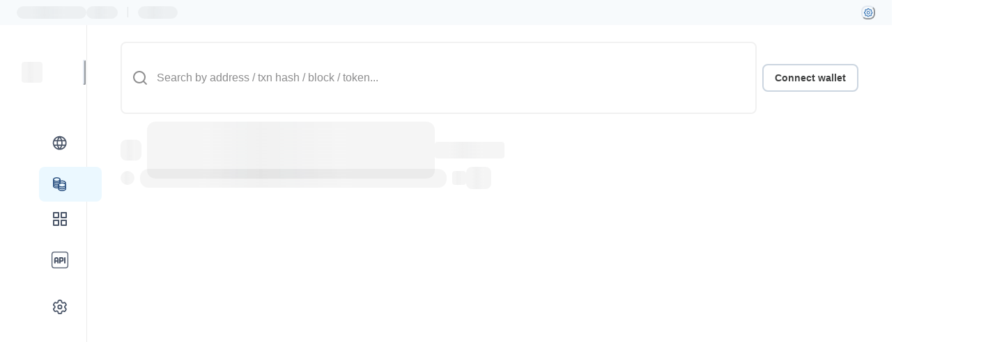

--- FILE ---
content_type: application/javascript; charset=UTF-8
request_url: https://andromeda-explorer.metis.io/_next/static/chunks/9951-a379850b8cbe9136.js
body_size: 4514
content:
"use strict";(self.webpackChunk_N_E=self.webpackChunk_N_E||[]).push([[9951],{66303:function(e,n,t){t.d(n,{j:function(){return c}});var r=t(36953),u=t(15900),l=t(35059),o=t(75350),i=t(25432),a=t(85893),s=(0,l.G)((e,n)=>{let t=(0,r.x)();return(0,a.jsx)(o.m.button,{ref:n,...e,__css:{display:"inline-flex",appearance:"none",alignItems:"center",outline:0,...t.button}})}),c=(0,l.G)((e,n)=>{let{children:t,as:r,...l}=e,c=(0,u.zZ)(l,n),d=r||s;return(0,a.jsx)(d,{...c,className:(0,i.cx)("chakra-menu__menu-button",e.className),children:(0,a.jsx)(o.m.span,{__css:{pointerEvents:"none",flex:"1 1 auto",minW:0},children:e.children})})});c.displayName="MenuButton"},80610:function(e,n,t){t.d(n,{O:function(){return i}});var r=t(75350),u=t(25432),l=t(67294),o=t(85893),i=e=>{let{className:n,children:t,...i}=e,a=l.Children.only(t),s=(0,l.isValidElement)(a)?(0,l.cloneElement)(a,{focusable:"false","aria-hidden":!0,className:(0,u.cx)("chakra-menu__icon",a.props.className)}):null,c=(0,u.cx)("chakra-menu__icon-wrapper",n);return(0,o.jsx)(r.m.span,{className:c,...i,__css:{display:"inline-flex",alignItems:"center",justifyContent:"center",flexShrink:0},children:s})};i.displayName="MenuIcon"},15900:function(e,n,t){t.d(n,{wN:function(){return C},Kb:function(){return g},H9:function(){return N},zZ:function(){return L},Xh:function(){return _},iX:function(){return A},_l:function(){return O},gO:function(){return I},Vg:function(){return P},Qh:function(){return j}});var r=t(67294),u=t(67562),l=t(73614),o=t(32654),i=t(31054),a=t(85075),s=t(35155);function c(e,n){var t;let r=e.target;return(!r||!!d(r).contains(r))&&!(null==(t=n.current)?void 0:t.contains(r))}function d(e){var n;return null!=(n=null==e?void 0:e.ownerDocument)?n:document}var f=t(93694),m=t(55227),p=t(92495),v=t(61942),b=t(52366),h=t(81103),x=t(25432),E=t(92625),[C,y,k,w]=(0,l.n)(),[g,_]=(0,m.k)({strict:!1,name:"MenuContext"});function M(e){var n;return null!=(n=null==e?void 0:e.ownerDocument)?n:document}function D(e){return M(e).activeElement===e}function N(e={}){let{id:n,closeOnSelect:t=!0,closeOnBlur:u=!0,initialFocusRef:l,autoSelect:m=!0,isLazy:p,isOpen:v,defaultIsOpen:h,onClose:x,onOpen:E,placement:C="bottom-start",lazyBehavior:y="unmount",direction:w,computePositionOnMount:g=!1,..._}=e,D=(0,r.useRef)(null),N=(0,r.useRef)(null),L=k(),S=(0,r.useCallback)(()=>{requestAnimationFrame(()=>{var e;null==(e=D.current)||e.focus({preventScroll:!1})})},[]),O=(0,r.useCallback)(()=>{let e=setTimeout(()=>{var e;if(l)null==(e=l.current)||e.focus();else{let e=L.firstEnabled();e&&F(e.index)}});G.current.add(e)},[L,l]),j=(0,r.useCallback)(()=>{let e=setTimeout(()=>{let e=L.lastEnabled();e&&F(e.index)});G.current.add(e)},[L]),A=(0,r.useCallback)(()=>{null==E||E(),m?O():S()},[m,O,S,E]),{isOpen:I,onOpen:P,onClose:T,onToggle:R}=(0,a.q)({isOpen:v,defaultIsOpen:h,onClose:x,onOpen:A});!function(e){let{ref:n,handler:t,enabled:u=!0}=e,l=(0,s.W)(t),o=(0,r.useRef)({isPointerDown:!1,ignoreEmulatedMouseEvents:!1}).current;(0,r.useEffect)(()=>{if(!u)return;let e=e=>{c(e,n)&&(o.isPointerDown=!0)},r=e=>{if(o.ignoreEmulatedMouseEvents){o.ignoreEmulatedMouseEvents=!1;return}o.isPointerDown&&t&&c(e,n)&&(o.isPointerDown=!1,l(e))},i=e=>{o.ignoreEmulatedMouseEvents=!0,t&&o.isPointerDown&&c(e,n)&&(o.isPointerDown=!1,l(e))},a=d(n.current);return a.addEventListener("mousedown",e,!0),a.addEventListener("mouseup",r,!0),a.addEventListener("touchstart",e,!0),a.addEventListener("touchend",i,!0),()=>{a.removeEventListener("mousedown",e,!0),a.removeEventListener("mouseup",r,!0),a.removeEventListener("touchstart",e,!0),a.removeEventListener("touchend",i,!0)}},[t,n,l,o,u])}({enabled:I&&u,ref:D,handler:e=>{var n;(null==(n=N.current)?void 0:n.contains(e.target))||T()}});let q=(0,i.D)({..._,enabled:I||g,placement:C,direction:w}),[z,F]=(0,r.useState)(-1);(0,b.r)(()=>{I||F(-1)},[I]),(0,o.C)(D,{focusRef:N,visible:I,shouldFocus:!0});let K=(0,f.h)({isOpen:I,ref:D}),[W,U]=function(e,...n){let t=(0,r.useId)(),u=e||t;return(0,r.useMemo)(()=>n.map(e=>`${e}-${u}`),[u,n])}(n,"menu-button","menu-list"),$=(0,r.useCallback)(()=>{P(),S()},[P,S]),G=(0,r.useRef)(new Set([]));!function(e,n=[]){(0,r.useEffect)(()=>()=>e(),n)}(()=>{G.current.forEach(e=>clearTimeout(e)),G.current.clear()});let V=(0,r.useCallback)(()=>{P(),O()},[O,P]),B=(0,r.useCallback)(()=>{P(),j()},[P,j]),H=(0,r.useCallback)(()=>{var e,n;let t=M(D.current),r=null==(e=D.current)?void 0:e.contains(t.activeElement);if(!(I&&!r))return;let u=null==(n=L.item(z))?void 0:n.node;null==u||u.focus()},[I,z,L]),X=(0,r.useRef)(null);return{openAndFocusMenu:$,openAndFocusFirstItem:V,openAndFocusLastItem:B,onTransitionEnd:H,unstable__animationState:K,descendants:L,popper:q,buttonId:W,menuId:U,forceUpdate:q.forceUpdate,orientation:"vertical",isOpen:I,onToggle:R,onOpen:P,onClose:T,menuRef:D,buttonRef:N,focusedIndex:z,closeOnSelect:t,closeOnBlur:u,autoSelect:m,setFocusedIndex:F,isLazy:p,lazyBehavior:y,initialFocusRef:l,rafId:X}}function L(e={},n=null){let t=_(),{onToggle:u,popper:l,openAndFocusFirstItem:o,openAndFocusLastItem:i}=t,a=(0,r.useCallback)(e=>{let n={Enter:o,ArrowDown:o,ArrowUp:i}[e.key];n&&(e.preventDefault(),e.stopPropagation(),n(e))},[o,i]);return{...e,ref:(0,h.lq)(t.buttonRef,n,l.referenceRef),id:t.buttonId,"data-active":(0,x.PB)(t.isOpen),"aria-expanded":t.isOpen,"aria-haspopup":"menu","aria-controls":t.menuId,onClick:(0,x.v0)(e.onClick,u),onKeyDown:(0,x.v0)(e.onKeyDown,a)}}function S(e){var n;return function(e){var n;if(!(null!=e&&"object"==typeof e&&"nodeType"in e&&e.nodeType===Node.ELEMENT_NODE))return!1;let t=null!=(n=e.ownerDocument.defaultView)?n:window;return e instanceof t.HTMLElement}(e)&&!!(null==(n=null==e?void 0:e.getAttribute("role"))?void 0:n.startsWith("menuitem"))}function O(e={},n=null){let t=_();if(!t)throw Error("useMenuContext: context is undefined. Seems you forgot to wrap component within <Menu>");let{focusedIndex:u,setFocusedIndex:l,menuRef:o,isOpen:i,onClose:a,menuId:s,isLazy:c,lazyBehavior:d,unstable__animationState:f}=t,m=y(),p=function(e={}){let{timeout:n=300,preventDefault:t=()=>!0}=e,[u,l]=(0,r.useState)([]),o=(0,r.useRef)(),i=()=>{o.current&&(clearTimeout(o.current),o.current=null)},a=()=>{i(),o.current=setTimeout(()=>{l([]),o.current=null},n)};return(0,r.useEffect)(()=>i,[]),function(e){return n=>{if("Backspace"===n.key){let e=[...u];e.pop(),l(e);return}if(function(e){let{key:n}=e;return 1===n.length||n.length>1&&/[^a-zA-Z0-9]/.test(n)}(n)){let r=u.concat(n.key);t(n)&&(n.preventDefault(),n.stopPropagation()),l(r),e(r.join("")),a()}}}}({preventDefault:e=>" "!==e.key&&S(e.target)}),v=(0,r.useCallback)(e=>{if(!e.currentTarget.contains(e.target))return;let n={Tab:e=>e.preventDefault(),Escape:a,ArrowDown:()=>{let e=m.nextEnabled(u);e&&l(e.index)},ArrowUp:()=>{let e=m.prevEnabled(u);e&&l(e.index)}}[e.key];if(n){e.preventDefault(),n(e);return}let t=p(e=>{let n=function(e,n,t,r){if(null==n)return r;if(!r)return e.find(e=>t(e).toLowerCase().startsWith(n.toLowerCase()));let u=e.filter(e=>t(e).toLowerCase().startsWith(n.toLowerCase()));if(u.length>0){let n;return u.includes(r)?((n=u.indexOf(r)+1)===u.length&&(n=0),u[n]):(n=e.indexOf(u[0]),e[n])}return r}(m.values(),e,e=>{var n,t;return null!=(t=null==(n=null==e?void 0:e.node)?void 0:n.textContent)?t:""},m.item(u));n&&l(m.indexOf(n.node))});S(e.target)&&t(e)},[m,u,p,a,l]),b=(0,r.useRef)(!1);i&&(b.current=!0);let C=(0,E.k)({wasSelected:b.current,enabled:c,mode:d,isSelected:f.present});return{...e,ref:(0,h.lq)(o,n),children:C?e.children:null,tabIndex:-1,role:"menu",id:s,style:{...e.style,transformOrigin:"var(--popper-transform-origin)"},"aria-orientation":"vertical",onKeyDown:(0,x.v0)(e.onKeyDown,v)}}function j(e={}){let{popper:n,isOpen:t}=_();return n.getPopperProps({...e,style:{visibility:t?"visible":"hidden",...e.style}})}function A(e={},n=null){let{onMouseEnter:t,onMouseMove:l,onMouseLeave:o,onClick:i,onFocus:a,isDisabled:s,isFocusable:c,closeOnSelect:d,type:f,...m}=e,{setFocusedIndex:p,focusedIndex:v,closeOnSelect:x,onClose:E,menuRef:C,isOpen:y,menuId:k,rafId:g}=_(),M=(0,r.useRef)(null),N=`${k}-menuitem-${(0,r.useId)()}`,{index:L,register:O}=w({disabled:s&&!c}),j=(0,r.useCallback)(e=>{null==t||t(e),s||p(L)},[p,L,s,t]),A=(0,r.useCallback)(e=>{null==l||l(e),M.current&&!D(M.current)&&j(e)},[j,l]),I=(0,r.useCallback)(e=>{null==o||o(e),s||p(-1)},[p,s,o]),P=(0,r.useCallback)(e=>{null==i||i(e),S(e.currentTarget)&&(null!=d?d:x)&&E()},[E,i,x,d]),T=(0,r.useCallback)(e=>{null==a||a(e),p(L)},[p,a,L]),R=L===v,q=s&&!c;(0,b.r)(()=>{y&&(R&&!q&&M.current?(g.current&&cancelAnimationFrame(g.current),g.current=requestAnimationFrame(()=>{var e;null==(e=M.current)||e.focus(),g.current=null})):C.current&&!D(C.current)&&C.current.focus({preventScroll:!0}))},[R,q,C,y]);let z=(0,u.h)({onClick:P,onFocus:T,onMouseEnter:j,onMouseMove:A,onMouseLeave:I,ref:(0,h.lq)(O,M,n),isDisabled:s,isFocusable:c});return{...m,...z,type:null!=f?f:z.type,id:N,role:"menuitem",tabIndex:R?0:-1}}function I(e={},n=null){let{type:t="radio",isChecked:r,...u}=e;return{...A(u,n),role:`menuitem${t}`,"aria-checked":r}}function P(e={}){let{children:n,type:t="radio",value:u,defaultValue:l,onChange:o,...i}=e,a="radio"===t,[s,c]=(0,v.T)({defaultValue:null!=l?l:a?"":[],value:u,onChange:o}),d=(0,r.useCallback)(e=>{"radio"===t&&"string"==typeof s&&c(e),"checkbox"===t&&Array.isArray(s)&&c(s.includes(e)?s.filter(n=>n!==e):s.concat(e))},[s,c,t]),f=(0,p.W)(n).map(e=>{if("MenuItemOption"!==e.type.id)return e;let n="radio"===t?e.props.value===s:s.includes(e.props.value);return(0,r.cloneElement)(e,{type:t,onClick:n=>{var t,r;d(e.props.value),null==(r=(t=e.props).onClick)||r.call(t,n)},isChecked:n})});return{...i,children:f}}},46887:function(e,n,t){t.d(n,{q:function(){return f}});var r=t(36953),u=t(15900),l=t(25432),o=t(75350),i=t(35059),a=t(24262),s=t(85893),c={enter:{visibility:"visible",opacity:1,scale:1,transition:{duration:.2,ease:[.4,0,.2,1]}},exit:{transitionEnd:{visibility:"hidden"},opacity:0,scale:.8,transition:{duration:.1,easings:"easeOut"}}},d=(0,o.m)(a.E.div),f=(0,i.G)(function(e,n){var t,i;let{rootProps:a,motionProps:f,...m}=e,{isOpen:p,onTransitionEnd:v,unstable__animationState:b}=(0,u.Xh)(),h=(0,u._l)(m,n),x=(0,u.Qh)(a),E=(0,r.x)();return(0,s.jsx)(o.m.div,{...x,__css:{zIndex:null!=(i=e.zIndex)?i:null==(t=E.list)?void 0:t.zIndex},children:(0,s.jsx)(d,{variants:c,initial:!1,animate:p?"enter":"exit",__css:{outline:0,...E.list},...f,className:(0,l.cx)("chakra-menu__menu-list",h.className),...h,onUpdate:v,onAnimationComplete:(0,l.PP)(b.onComplete,h.onAnimationComplete)})})});f.displayName="MenuList"},36953:function(e,n,t){t.d(n,{v:function(){return m},x:function(){return f}});var r=t(15900),u=t(55227),l=t(91639),o=t(33179),i=t(75119),a=t(25432),s=t(67294),c=t(85893),[d,f]=(0,u.k)({name:"MenuStylesContext",errorMessage:"useMenuStyles returned is 'undefined'. Seems you forgot to wrap the components in \"<Menu />\" "}),m=e=>{let{children:n}=e,t=(0,l.jC)("Menu",e),u=(0,o.Lr)(e),{direction:f}=(0,i.F)(),{descendants:m,...p}=(0,r.H9)({...u,direction:f}),v=(0,s.useMemo)(()=>p,[p]),{isOpen:b,onClose:h,forceUpdate:x}=v;return(0,c.jsx)(r.wN,{value:m,children:(0,c.jsx)(r.Kb,{value:v,children:(0,c.jsx)(d,{value:t,children:(0,a.Pu)(n,{isOpen:b,onClose:h,forceUpdate:x})})})})};m.displayName="Menu"},13589:function(e,n,t){t.d(n,{C:function(){return a}});var r=t(36953),u=t(35059),l=t(75350),o=t(67294),i=t(85893),a=(0,u.G)((e,n)=>{let{type:t,...u}=e,a=(0,r.x)(),s=u.as||t?null!=t?t:void 0:"button",c=(0,o.useMemo)(()=>({textDecoration:"none",color:"inherit",userSelect:"none",display:"flex",width:"100%",alignItems:"center",textAlign:"start",flex:"0 0 auto",outline:0,...a.item}),[a.item]);return(0,i.jsx)(l.m.button,{ref:n,type:s,...u,__css:c})})}}]);
//# sourceMappingURL=9951-a379850b8cbe9136.js.map

--- FILE ---
content_type: application/javascript; charset=UTF-8
request_url: https://andromeda-explorer.metis.io/_next/static/chunks/4713-05946f71ee9a455a.js
body_size: 4392
content:
"use strict";(self.webpackChunk_N_E=self.webpackChunk_N_E||[]).push([[4713],{1501:function(e,n,t){var r=this&&this.__importDefault||function(e){return e&&e.__esModule?e:{default:e}};Object.defineProperty(n,"__esModule",{value:!0}),n.SliseAd=void 0;let o=r(t(67294)),l=r(t(73054));n.SliseAd=e=>{var n,t,r,i,a,s;let u=o.default.useCallback(()=>{let n=window;(n.adsbyslise=n.adsbyslise||[]).push({slot:e.slotId}),n.adsbyslisesync&&n.adsbyslisesync()},[e.slotId,e.format]);o.default.useEffect(()=>{u()},[u]);let[c,d]=(0,l.default)({src:`${e.__overrideSliseHost||"https://v1.slise.xyz"}/scripts/embed.js`,checkForExisting:!0,async:!0});return o.default.createElement("ins",{className:"adsbyslise",style:e.style,"data-ad-slot":e.slotId,"data-ad-pub":e.pub,"data-ad-format":e.format},o.default.createElement("div",{style:{width:null===(n=e.style)||void 0===n?void 0:n.width,height:null===(t=e.style)||void 0===t?void 0:t.height,maxWidth:null===(r=e.style)||void 0===r?void 0:r.maxWidth,maxHeight:null===(i=e.style)||void 0===i?void 0:i.maxHeight,minWidth:null===(a=e.style)||void 0===a?void 0:a.minWidth,minHeight:null===(s=e.style)||void 0===s?void 0:s.minHeight}}))}},47738:function(e,n,t){var r=this&&this.__createBinding||(Object.create?function(e,n,t,r){void 0===r&&(r=t);var o=Object.getOwnPropertyDescriptor(n,t);(!o||("get"in o?!n.__esModule:o.writable||o.configurable))&&(o={enumerable:!0,get:function(){return n[t]}}),Object.defineProperty(e,r,o)}:function(e,n,t,r){void 0===r&&(r=t),e[r]=n[t]}),o=this&&this.__exportStar||function(e,n){for(var t in e)"default"===t||Object.prototype.hasOwnProperty.call(n,t)||r(n,e,t)};Object.defineProperty(n,"__esModule",{value:!0}),o(t(1501),n)},73054:function(e,n,t){var r=this&&this.__importDefault||function(e){return e&&e.__esModule?e:{default:e}};Object.defineProperty(n,"__esModule",{value:!0}),n.scripts=n.default=void 0;var o=t(64831);Object.defineProperty(n,"default",{enumerable:!0,get:function(){return r(o).default}}),Object.defineProperty(n,"scripts",{enumerable:!0,get:function(){return o.scripts}})},64831:function(e,n,t){var r=this&&this.__rest||function(e,n){var t={};for(var r in e)Object.prototype.hasOwnProperty.call(e,r)&&0>n.indexOf(r)&&(t[r]=e[r]);if(null!=e&&"function"==typeof Object.getOwnPropertySymbols)for(var o=0,r=Object.getOwnPropertySymbols(e);o<r.length;o++)0>n.indexOf(r[o])&&Object.prototype.propertyIsEnumerable.call(e,r[o])&&(t[r[o]]=e[r[o]]);return t};Object.defineProperty(n,"__esModule",{value:!0}),n.scripts=void 0;var o=t(67294);n.scripts={};var l=function(e){var t=document.querySelector('script[src="'+e+'"]');if(t)return n.scripts[e]={loading:!1,error:null,scriptEl:t}};n.default=function(e){var t=e.src,a=e.checkForExisting,s=void 0!==a&&a,u=r(e,["src","checkForExisting"]),c=t?n.scripts[t]:void 0;!c&&s&&t&&i&&(c=l(t));var d=(0,o.useState)(c?c.loading:!!t),f=d[0],p=d[1],m=(0,o.useState)(c?c.error:null),v=m[0],y=m[1],h=(0,o.useState)(!1),b=h[0],_=h[1];return(0,o.useEffect)(function(){if(i&&t&&!b&&!v){(c=n.scripts[t])||!s||(c=l(t)),c?e=c.scriptEl:((e=document.createElement("script")).src=t,Object.keys(u).forEach(function(n){void 0===e[n]?e.setAttribute(n,u[n]):e[n]=u[n]}),c=n.scripts[t]={loading:!0,error:null,scriptEl:e});var e,r=function(){c&&(c.loading=!1),p(!1),_(!0)},o=function(e){c&&(c.error=e),y(e)};return e.addEventListener("load",r),e.addEventListener("error",o),document.body.appendChild(e),function(){e.removeEventListener("load",r),e.removeEventListener("error",o)}}},[t]),[f,v]};var i="undefined"!=typeof window&&void 0!==window.document},36024:function(e,n,t){t.d(n,{U:function(){return f}});var r=t(17257),o=t(91836),l=t(35059),i=t(91639),a=t(33179),s=t(75350),u=t(25432),c=t(67294),d=t(85893),f=(0,l.G)(function({children:e,reduceMotion:n,...t},l){let f=(0,i.jC)("Accordion",t),p=(0,a.Lr)(t),{htmlProps:m,descendants:v,...y}=(0,r.As)(p),h=(0,c.useMemo)(()=>({...y,reduceMotion:!!n}),[y,n]);return(0,d.jsx)(o.di,{value:v,children:(0,d.jsx)(r.a2,{value:h,children:(0,d.jsx)(o.lh,{value:f,children:(0,d.jsx)(s.m.div,{ref:l,...m,className:(0,u.cx)("chakra-accordion",t.className),__css:f.root,children:e})})})})});f.displayName="Accordion"},17257:function(e,n,t){t.d(n,{As:function(){return u},EF:function(){return d},Zl:function(){return f},a2:function(){return c}});var r=t(91836),o=t(55227),l=t(61942),i=t(81103),a=t(25432),s=t(67294);function u(e){let{onChange:n,defaultIndex:t,index:o,allowMultiple:i,allowToggle:u,...c}=e;(function(e){let n=e.index||e.defaultIndex,t=null!=n&&!Array.isArray(n)&&e.allowMultiple;(0,a.ZK)({condition:!!t,message:`If 'allowMultiple' is passed, then 'index' or 'defaultIndex' must be an array. You passed: ${typeof n},`})})(e),(0,a.ZK)({condition:!!(e.allowMultiple&&e.allowToggle),message:"If 'allowMultiple' is passed, 'allowToggle' will be ignored. Either remove 'allowToggle' or 'allowMultiple' depending on whether you want multiple accordions visible or not"});let d=(0,r._v)(),[f,p]=(0,s.useState)(-1);(0,s.useEffect)(()=>()=>{p(-1)},[]);let[m,v]=(0,l.T)({value:o,defaultValue:()=>i?null!=t?t:[]:null!=t?t:-1,onChange:n});return{index:m,setIndex:v,htmlProps:c,getAccordionItemProps:e=>{let n=!1;return null!==e&&(n=Array.isArray(m)?m.includes(e):m===e),{isOpen:n,onChange:n=>{null!==e&&(i&&Array.isArray(m)?v(n?m.concat(e):m.filter(n=>n!==e)):n?v(e):u&&v(-1))}}},focusedIndex:f,setFocusedIndex:p,descendants:d}}var[c,d]=(0,o.k)({name:"AccordionContext",hookName:"useAccordionContext",providerName:"Accordion"});function f(e){var n;let{isDisabled:t,isFocusable:o,id:l,...u}=e,{getAccordionItemProps:c,setFocusedIndex:f}=d(),p=(0,s.useRef)(null),m=(0,s.useId)(),v=null!=l?l:m,y=`accordion-button-${v}`,h=`accordion-panel-${v}`;(0,a.ZK)({condition:!!(e.isFocusable&&!e.isDisabled),message:`Using only 'isFocusable', this prop is reserved for situations where you pass 'isDisabled' but you still want the element to receive focus (A11y). Either remove it or pass 'isDisabled' as well.
    `});let{register:b,index:_,descendants:g}=(0,r.mc)({disabled:t&&!o}),{isOpen:x,onChange:w}=c(-1===_?null:_);n={isOpen:x,isDisabled:t},(0,a.ZK)({condition:n.isOpen&&!!n.isDisabled,message:"Cannot open a disabled accordion item"});let E=(0,s.useCallback)(()=>{null==w||w(!x),f(_)},[_,f,x,w]),j=(0,s.useCallback)(e=>{let n={ArrowDown:()=>{let e=g.nextEnabled(_);null==e||e.node.focus()},ArrowUp:()=>{let e=g.prevEnabled(_);null==e||e.node.focus()},Home:()=>{let e=g.firstEnabled();null==e||e.node.focus()},End:()=>{let e=g.lastEnabled();null==e||e.node.focus()}}[e.key];n&&(e.preventDefault(),n(e))},[g,_]),k=(0,s.useCallback)(()=>{f(_)},[f,_]),O=(0,s.useCallback)(function(e={},n=null){return{...e,type:"button",ref:(0,i.lq)(b,p,n),id:y,disabled:!!t,"aria-expanded":!!x,"aria-controls":h,onClick:(0,a.v0)(e.onClick,E),onFocus:(0,a.v0)(e.onFocus,k),onKeyDown:(0,a.v0)(e.onKeyDown,j)}},[y,t,x,E,k,j,h,b]),C=(0,s.useCallback)(function(e={},n=null){return{...e,ref:n,role:"region",id:h,"aria-labelledby":y,hidden:!x}},[y,x,h]);return{isOpen:x,isDisabled:t,isFocusable:o,onOpen:()=>{null==w||w(!0)},onClose:()=>{null==w||w(!1)},getButtonProps:O,getPanelProps:C,htmlProps:u}}},91836:function(e,n,t){t.d(n,{YO:function(){return i},_v:function(){return d},bB:function(){return s},di:function(){return u},ec:function(){return a},lh:function(){return l},mc:function(){return f}});var r=t(73614),o=t(55227),[l,i]=(0,o.k)({name:"AccordionStylesContext",hookName:"useAccordionStyles",providerName:"<Accordion />"}),[a,s]=(0,o.k)({name:"AccordionItemContext",hookName:"useAccordionItemContext",providerName:"<AccordionItem />"}),[u,c,d,f]=(0,r.n)()},23428:function(e,n,t){t.d(n,{s:function(){return f}});var r=t(36953),o=t(35059),l=t(75350),i=t(85893),a=(0,o.G)((e,n)=>{let t=(0,r.x)();return(0,i.jsx)(l.m.span,{ref:n,...e,__css:t.command,className:"chakra-menu__command"})});a.displayName="MenuCommand";var s=t(13589),u=t(15900),c=t(80610),d=t(25432),f=(0,o.G)((e,n)=>{let{icon:t,iconSpacing:r="0.75rem",command:o,commandSpacing:l="0.75rem",children:f,...p}=e,m=(0,u.iX)(p,n),v=t||o?(0,i.jsx)("span",{style:{pointerEvents:"none",flex:1},children:f}):f;return(0,i.jsxs)(s.C,{...m,className:(0,d.cx)("chakra-menu__menuitem",m.className),children:[t&&(0,i.jsx)(c.O,{fontSize:"0.8em",marginEnd:r,children:t}),v,o&&(0,i.jsx)(a,{marginStart:l,children:o})]})});f.displayName="MenuItem"},10191:function(e,n,t){t.d(n,{x:function(){return u}});var r=t(34151),o=t(25432),l=t(35059),i=t(75350),a=t(67294),s=t(85893),u=(0,l.G)((e,n)=>{let{className:t,...l}=e,{headerId:u,setHeaderMounted:c}=(0,r.vR)();(0,a.useEffect)(()=>(c(!0),()=>c(!1)),[c]);let d=(0,o.cx)("chakra-modal__header",t),f={flex:0,...(0,r.I_)().header};return(0,s.jsx)(i.m.header,{ref:n,className:d,id:u,...l,__css:f})});u.displayName="ModalHeader"},47860:function(e,n,t){t.d(n,{Y:function(){return d}});var r=t(46927),o=t(94060),l=t(35059),i=t(91639),a=t(33179),s=t(75350),u=t(25432),c=t(85893),d=(0,l.G)((e,n)=>{var t;let l=(0,o.X)(),{onChange:d,value:f}=e,p=(0,i.jC)("Radio",{...l,...e}),{spacing:m="0.5rem",children:v,isDisabled:y=null==l?void 0:l.isDisabled,isFocusable:h=null==l?void 0:l.isFocusable,inputProps:b,..._}=(0,a.Lr)(e),g=e.isChecked;(null==l?void 0:l.value)!=null&&null!=f&&(g=l.value===f);let x=d;(null==l?void 0:l.onChange)&&null!=f&&(x=(0,u.PP)(l.onChange,d));let w=null!=(t=null==e?void 0:e.name)?t:null==l?void 0:l.name,{getInputProps:E,getCheckboxProps:j,getLabelProps:k,getRootProps:O,htmlProps:C}=(0,r.x)({..._,isChecked:g,isFocusable:h,isDisabled:y,onChange:x,name:w}),[A,N]=function(e,n){let t={},r={};for(let[o,l]of Object.entries(e))n.includes(o)?t[o]=l:r[o]=l;return[t,r]}(C,a.oE),S=j(N),M=E(b,n),I=k(),P=Object.assign({},A,O()),D={display:"inline-flex",alignItems:"center",verticalAlign:"top",cursor:"pointer",position:"relative",...p.container},L={display:"inline-flex",alignItems:"center",justifyContent:"center",flexShrink:0,...p.control},R={userSelect:"none",marginStart:m,...p.label};return(0,c.jsxs)(s.m.label,{className:"chakra-radio",...P,__css:D,children:[(0,c.jsx)("input",{className:"chakra-radio__input",...M}),(0,c.jsx)(s.m.span,{className:"chakra-radio__control",...S,__css:L}),v&&(0,c.jsx)(s.m.span,{className:"chakra-radio__label",...I,__css:R,children:v})]})});d.displayName="Radio"},3104:function(e,n,t){t.d(n,{jL:function(){return d},kt:function(){return f}});var r=t(67294),o=t(85893),l=Object.defineProperty,i=Object.getOwnPropertySymbols,a=Object.prototype.hasOwnProperty,s=Object.prototype.propertyIsEnumerable,u=(e,n,t)=>n in e?l(e,n,{enumerable:!0,configurable:!0,writable:!0,value:t}):e[n]=t,c=(e,n)=>{for(var t in n||(n={}))a.call(n,t)&&u(e,t,n[t]);if(i)for(var t of i(n))s.call(n,t)&&u(e,t,n[t]);return e},d=(0,r.forwardRef)((e,n)=>{let[t,l]=(0,r.useState)(!1);return(0,r.useEffect)(()=>{l(!0)},[]),t?(0,o.jsx)("hype-banner",c({ref:n},e)):null});function f(e){var n;let t=null==(n=window.__hype)?void 0:n.identity;t?t.setWalletAddresses(e):window.__hype_wids=e}(0,r.forwardRef)((e,n)=>{let[t,l]=(0,r.useState)(!1);return(0,r.useEffect)(()=>{l(!0)},[]),t?(0,o.jsx)("hype-native",c({ref:n},e)):null}),(0,r.forwardRef)((e,n)=>{let t=(0,r.useRef)(null);(0,r.useImperativeHandle)(n,()=>t.current);let[l,i]=(0,r.useState)(!1);return(0,r.useEffect)(()=>{i(!0)},[]),(0,r.useEffect)(()=>(l&&t.current&&(e.onReady&&t.current.addEventListener("ready",e.onReady),e.onError&&t.current.addEventListener("error",e.onError),e.onComplete&&t.current.addEventListener("complete",e.onComplete)),()=>{l&&t.current&&(e.onReady&&t.current.removeEventListener("ready",e.onReady),e.onError&&t.current.removeEventListener("error",e.onError),e.onComplete&&t.current.removeEventListener("complete",e.onComplete))}),[l]),l?(0,o.jsx)("hype-rewarded",c({ref:t},e)):null})},61774:function(e,n,t){t.d(n,{Q:function(){return i}});var r=t(98029),o=t(21548),l=t(37122);function i(e={}){var n;let{mutation:t}=e,i=(n=(0,l.Z)(e),{mutationFn:e=>(0,o.l)(n,e),mutationKey:["signMessage"]}),{mutate:a,mutateAsync:s,...u}=(0,r.D)({...t,...i});return{...u,signMessage:a,signMessageAsync:s}}}}]);
//# sourceMappingURL=4713-05946f71ee9a455a.js.map

--- FILE ---
content_type: application/javascript; charset=UTF-8
request_url: https://andromeda-explorer.metis.io/_next/static/chunks/2179-d9562c9562a79a91.js
body_size: 7606
content:
"use strict";(self.webpackChunk_N_E=self.webpackChunk_N_E||[]).push([[2179],{53292:function(e,n,t){t.d(n,{Z:function(){return a}});var i=t(70794),r=t(2525);function a(e){let n,{value:t,accuracy:a,accuracyUsd:s,decimals:l,exchangeRate:o}=e,c=(0,i.Z)(t).div((0,i.Z)(10**Number(l||"18"))),d=a?c.dp(a).toFormat():c.toFormat(),u=r.xE;if(o){let e=new i.Z(o);if(u=c.times(e),s&&!u.isEqualTo(0)){let e=u.dp(s);n=e.isEqualTo(0)?u.precision(s).toFormat():e.toFormat()}else n=u.toFormat()}return{valueStr:d,usd:n,usdBn:u}}},95985:function(e,n,t){t.d(n,{Z:function(){return r}});var i=t(81361);function r(e,n){var t;let r=(0,i.aS)(e,n),a=(0,i.NQ)();return{value:r,isLoading:!(null===(t=null==a?void 0:a.ready)||void 0===t||t)}}},99667:function(e,n,t){t.d(n,{Z:function(){return r}});var i=t(67294);function r(e){let[n,t]=i.useState(e),r=i.useRef(0),a=i.useRef(0),s=i.useRef(0),l=i.useCallback(()=>{0!==r.current&&(r.current--,t(e=>e+1),a.current=0)},[]),o=i.useCallback(e=>{!(e<1)&&(r.current+=e,a.current||(a.current=window.setTimeout(l,0)))},[l]);return i.useEffect(()=>{r.current>0&&!a.current&&(s.current?s.current>300/r.current&&(s.current=300/r.current):s.current=300/r.current,a.current=window.setTimeout(l,s.current))},[l,n]),i.useEffect(()=>()=>{window.clearTimeout(a.current)},[]),[n,o]}},71961:function(e,n,t){t.d(n,{Z:function(){return r}});var i=t(67294);function r(e){let[n,t]=i.useState(!!e);return i.useEffect(()=>{e||t(!1)},[e]),n}},65338:function(e,n,t){t.d(n,{Z:function(){return s}});var i=t(67294),r=t(2525),a=t(3749);function s(e,n){let[t,s]=i.useState(e?(0,a.Z)(e).fromNow():null);return i.useEffect(()=>{if(null!==e){let t=[],i=[],l=()=>{let n;let{startTimeout:o,interval:c,endTimeout:d}=function(e){let n=Date.now()-new Date(e).getTime(),[t,i]=n<r.EB?[r.sh,r.EB]:n<r.kr?[r.EB,r.kr]:n<r.x4?[r.kr,r.x4]:[r.x4,2*r.x4];if(t===r.x4)return{interval:r.x4};let a=t-n%t;return{startTimeout:t===r.sh?0:(a<t/2?a+t/2:a-t/2)+r.sh,endTimeout:i-n+r.sh,interval:t}}(e);if(!o&&!d)return;let u=window.setTimeout(()=>{s((0,a.Z)(e).fromNow()),n=window.setInterval(()=>{s((0,a.Z)(e).fromNow())},c),i.push(n)},o),h=window.setTimeout(()=>{window.clearInterval(n),l()},d);t.push(u),t.push(h)};return n&&l(),()=>{t.forEach(window.clearTimeout),i.forEach(window.clearInterval)}}},[n,e]),t}},56052:function(e,n,t){t.d(n,{Iw:function(){return l},TX:function(){return a},fj:function(){return s},hj:function(){return r},l0:function(){return o}});var i=t(26378);let r="0x3ed9d81e7c1001bdda1caa1dc62c0acbbe3d2c671cdc20dc1e65efdaa4186967",a={timestamp:"2022-11-11T11:11:11.000000Z",fee:{type:"actual",value:"2100000000000000"},gas_limit:"21000",block:9004925,status:"ok",method:"placeholder",confirmations:71,type:0,exchange_rate:"1828.71",to:i.k,tx_burnt_fee:null,max_fee_per_gas:null,result:"success",hash:"0x2b824349b320cfa72f292ab26bf525adb00083ba9fa097141896c3c8c74567cc",gas_price:"100000000000",priority_fee:null,base_fee_per_gas:"24",from:i.k,token_transfers:null,tx_types:["coin_transfer"],gas_used:"21000",created_contract:null,position:0,nonce:295929,has_error_in_internal_txs:!1,actions:[],decoded_input:null,token_transfers_overflow:!1,raw_input:"0x",value:"42000420000000000000",max_priority_fee_per_gas:null,revert_reason:null,confirmation_duration:[0,14545],tx_tag:null},s={...a,zkevm_batch_number:12345,zkevm_sequence_hash:"0x2b824349b320cfa72f292ab26bf525adb00083ba9fa097141896c3c8c74567cc",zkevm_status:"Confirmed by Sequencer",zkevm_verify_hash:"0x2b824349b320cfa72f292ab26bf525adb00083ba9fa097141896c3c8c74567cc"},l=[],o={pending_transactions_count:"4200",transaction_fees_avg_24h:"22342870314428",transaction_fees_sum_24h:"22184012506492688277",transactions_count_24h:"992890"}},38321:function(e,n,t){t.d(n,{F:function(){return i}});function i(e){let n=arguments.length>1&&void 0!==arguments[1]?arguments[1]:50,t=arguments.length>2?arguments[2]:void 0;return{items:Array(n).fill(e),...t}}},31942:function(e,n,t){var i=t(85893),r=t(204),a=t(93344),s=t(720),l=t(47523),o=t(75350),c=t(67294),d=t(99640),u=t(28094),h=t(71961),x=t(20809),m=t(21967),f=t(464);n.Z=c.memo((0,o.m)(e=>{let{className:n,address:t,params:c,isLoading:p}=e,g=(0,x.Z)(),j=(0,h.Z)(p);return u.Z.features.csvExport.isEnabled?j?(0,i.jsxs)(r.k,{className:n,flexShrink:0,alignItems:"center",children:[(0,i.jsx)(a.O,{boxSize:{base:"32px",lg:6},borderRadius:"base"}),(0,i.jsx)(s.c,{ssr:!1,below:"lg",children:(0,i.jsx)(a.O,{w:"112px",h:6,ml:1})})]}):(0,i.jsx)(l.u,{isDisabled:!g,label:"Download CSV",children:(0,i.jsxs)(f.Z,{className:n,display:"inline-flex",alignItems:"center",whiteSpace:"nowrap",href:(0,d.B)({pathname:"/csv-export",query:{...c,address:t}}),flexShrink:0,children:[(0,i.jsx)(m.Z,{name:"files/csv",boxSize:{base:"30px",lg:6}}),(0,i.jsx)(s.c,{ssr:!1,below:"lg",children:(0,i.jsx)(o.m.span,{ml:1,children:"Download CSV"})})]})}):null}))},27470:function(e,n,t){var i=t(85893),r=t(12498),a=t(84416),s=t(88911),l=t(96272),o=t(75350),c=t(67294),d=t(99640),u=t(28094),h=t(30502),x=t(50729);n.Z=(0,o.m)(e=>{let{data:n,className:t,txHash:o,source:m}=e,f=(0,r.ff)("blue.600","blue.300"),p=(0,r.ff)("gray.100","gray.700"),{appID:g,textColor:j,bgColor:b,appActionButtonText:k,appLogoURL:v,appMarketplaceURL:_}=n,y=null==_?void 0:_.replace("{chainId}",u.Z.chain.id||"").replace("{txHash}",o||""),Z=c.useCallback(()=>{let e=g||y;e&&h.Kz(h.GM.PAGE_WIDGET,{Type:"Action button",Info:e,Source:m})},[m,g,y]);if(!g&&!_||!k&&!v)return null;let w=(0,i.jsxs)(i.Fragment,{children:[v&&(0,i.jsx)(a.E,{src:v,alt:"".concat(k," button"),boxSize:5,borderRadius:"sm",mr:2}),(0,i.jsx)(s.x,{fontSize:"sm",fontWeight:"500",color:"currentColor",children:k})]});return g?(0,i.jsx)(l.z,{className:t,as:"a",href:(0,d.B)({pathname:"/apps/[id]",query:{id:g,action:"connect",...y?{url:y}:{}}}),onClick:Z,display:"flex",size:"sm",px:2,color:j||f,bg:b||p,_hover:{bg:b,opacity:.9},_active:{bg:b,opacity:.9},children:w}):(0,i.jsx)(x.Z,{className:t,href:y,onClick:Z,variant:"subtle",display:"flex",px:2,iconColor:j,color:j,bg:b,_hover:{color:j},_active:{color:j},children:w})})},62264:function(e,n,t){t.d(n,{Z:function(){return a}});var i=t(67294),r=t(46186);function a(){var e,n,t;let a=arguments.length>0&&void 0!==arguments[0]?arguments[0]:"",s=arguments.length>1&&void 0!==arguments[1]&&arguments[1],l=(0,i.useMemo)(()=>a&&s?[a]:[],[a,s]),{data:o}=(0,r.Z)(l),c=null==o?void 0:o.addresses[null==a?void 0:a.toLowerCase()],d=null==c?void 0:null===(e=c.tags)||void 0===e?void 0:e.find(e=>{let{tagType:n}=e;return"protocol"===n});return(null==d?void 0:null===(n=d.meta)||void 0===n?void 0:n.appMarketplaceURL)||(null==d?void 0:null===(t=d.meta)||void 0===t?void 0:t.appID)?d.meta:null}},25151:function(e,n,t){var i=t(85893),r=t(204),a=t(75350),s=t(24262);t(67294),n.Z=(0,a.m)(e=>{let{children:n,className:t,isAnimated:a}=e;return(0,i.jsx)(r.k,{as:s.E.div,initial:a?{opacity:0,scale:.97}:{opacity:1,scale:1},animate:{opacity:1,scale:1},transitionDuration:"normal",transitionTimingFunction:"linear",rowGap:6,alignItems:"flex-start",flexDirection:"column",paddingY:6,borderColor:"divider",borderTopWidth:"1px",_last:{borderBottomWidth:"1px"},className:t,fontSize:"16px",lineHeight:"20px",children:n})})},73659:function(e,n,t){t.d(n,{Hi:function(){return f},ij:function(){return p}});var i=t(85893),r=t(75350),a=t(75119),s=t(33838),l=t(88911),o=t(12498),c=t(31507),d=t(93344),u=t(36526),h=t(577),x=t(47128);t(67294);let m=(0,r.m)(e=>{let{children:n,className:t,url:r,num:u,alert:h,type:m="transaction",isLoading:f}=e,p=(0,a.F)(),g=(()=>{let e;if(h)return h;switch(m){case"token_transfer":e="token transfer";break;case"deposit":e="deposit";break;case"block":e="block";break;default:e="transaction"}return u?(0,i.jsxs)(i.Fragment,{children:[(0,i.jsxs)(s.r,{href:r,children:[u.toLocaleString()," more ",e,u>1?"s":""]}),(0,i.jsxs)(l.x,{whiteSpace:"pre",children:[" ha",u>1?"ve":"s"," come in"]})]}):"scanning new ".concat(e,"s...")})(),j=(0,o.ff)("blackAlpha.800","whiteAlpha.800"),b=(0,o.ff)("orange.50",(0,x.DZ)("orange.200",.16)(p)),k=f?(0,i.jsx)(d.O,{className:t,h:"33px"}):(0,i.jsx)(c.b,{className:t,status:"warning",px:4,py:"6px",fontWeight:400,fontSize:"sm",lineHeight:5,bgColor:b,color:j,children:g});return n?n({content:k}):k});n.ZP=m;let f=e=>{let{...n}=e;return(0,i.jsx)(m,{borderRadius:n.isLoading?"sm":0,h:n.isLoading?5:"auto",maxW:n.isLoading?"215px":void 0,w:"100%",mx:n.isLoading?4:0,my:n.isLoading?"6px":0,...n,children:e=>{let{content:n}=e;return(0,i.jsx)(u.Tr,{children:(0,i.jsx)(h.Td,{colSpan:100,p:0,children:n})})}})},p=e=>{let{...n}=e;return(0,i.jsx)(m,{borderBottomRadius:0,...n})}},86540:function(e,n,t){var i=t(85893),r=t(12498),a=t(204),s=t(93344),l=t(23100),o=t(75350),c=t(74691),d=t.n(c),u=t(67294);n.Z=u.memo((0,o.m)(e=>{let{className:n,value:t,colorScheme:o="green",isLoading:c}=e,u=d()(100*t||0,0,100).toLocaleString(void 0,{maximumFractionDigits:2})+"%",h=(0,r.ff)("gray.500","gray.400"),x="gray"===o?h:"green.500";return(0,i.jsxs)(a.k,{className:n,alignItems:"center",columnGap:2,children:[(0,i.jsx)(s.O,{isLoaded:!c,w:"".concat(50,"px"),h:"4px",borderRadius:"full",overflow:"hidden",children:(0,i.jsx)(l.xu,{bg:(0,r.ff)("blackAlpha.200","whiteAlpha.200"),h:"100%",children:(0,i.jsx)(l.xu,{bg:x,w:u,h:"100%"})})}),(0,i.jsx)(s.O,{isLoaded:!c,color:x,fontWeight:"bold",children:(0,i.jsx)("span",{children:u})})]})}))},81279:function(e,n,t){t.d(n,{Z:function(){return g}});var i=t(85893),r=t(63343),a=t(204),s=t(31708),l=t(75350),o=t(67294),c=t(97941),d=t(99640),u=(0,l.m)(e=>{var n;let t=(0,d.B)({pathname:"/address/[hash]",query:{...e.query,hash:e.address.hash,tab:"token_transfers",token:e.tokenHash,scroll_to_tabs:"true"}});return(0,i.jsx)(c.ZP,{...e,href:null!==(n=e.href)&&void 0!==n?n:t})}),h=t(12498),x=t(47523),m=t(21967),f=o.memo((0,l.m)(e=>{let{isLoading:n,type:t,className:r}=e,a={in:{color:(0,h.ff)("green.500","green.200"),bgColor:(0,h.ff)("green.50","green.800")},out:{color:(0,h.ff)("yellow.600","yellow.500"),bgColor:(0,h.ff)("orange.50","yellow.900")},self:{color:(0,h.ff)("blackAlpha.400","whiteAlpha.400"),bgColor:(0,h.ff)("blackAlpha.50","whiteAlpha.50")},unspecified:{color:(0,h.ff)("gray.500","gray.300"),bgColor:"transparent"}},s=(0,i.jsx)(m.Z,{name:"arrows/east",...a[t],className:r,isLoading:n,boxSize:5,flexShrink:0,borderRadius:"sm"});return"unspecified"===t?s:(0,i.jsx)(x.u,{label:{in:"Incoming txn",out:"Outgoing txn",self:"Txn to the same address"}[t],children:s})})),p=t(54826),g=(0,l.m)(e=>{var n;let{from:t,to:l,current:o,mode:d,className:h,isLoading:x,tokenHash:m="",noIcon:g}=e,j=null!==(n=(0,r.S)({base:"object"==typeof d?d.base:d,lg:"object"==typeof d?d.lg:d,xl:"object"==typeof d?d.xl:d}))&&void 0!==n?n:"long",b=m?u:c.ZP;if("compact"===j)return(0,i.jsxs)(a.k,{className:h,flexDir:"column",rowGap:3,children:[(0,i.jsxs)(a.k,{alignItems:"center",columnGap:2,children:[(0,i.jsx)(f,{isLoading:x,type:(0,p.E)(t.hash,null==l?void 0:l.hash,o),transform:"rotate(90deg)"}),(0,i.jsx)(b,{address:t,isLoading:x,noLink:o===t.hash,noCopy:o===t.hash,noIcon:g,tokenHash:m,truncation:"constant",maxW:"calc(100% - 28px)",w:"min-content"})]}),l&&(0,i.jsx)(b,{address:l,isLoading:x,noLink:o===l.hash,noCopy:o===l.hash,noIcon:g,tokenHash:m,truncation:"constant",maxW:"calc(100% - 28px)",w:"min-content",ml:"28px"})]});let k=o===t.hash;return(0,i.jsxs)(s.r,{className:h,alignItems:"center",gridTemplateColumns:"minmax(auto, min-content) ".concat(20,"px minmax(auto, min-content)"),children:[(0,i.jsx)(b,{address:t,isLoading:x,noLink:k,noCopy:k,noIcon:g,tokenHash:m,truncation:"constant",mr:k?4:2}),(0,i.jsx)(f,{isLoading:x,type:(0,p.E)(t.hash,null==l?void 0:l.hash,o)}),l&&(0,i.jsx)(b,{address:l,isLoading:x,noLink:o===l.hash,noCopy:o===l.hash,noIcon:g,tokenHash:m,truncation:"constant",ml:3})]})})},54826:function(e,n,t){function i(e,n,t){return void 0===t?"unspecified":n&&e===n&&e===t?"self":e===t?"out":n&&n===t?"in":"unspecified"}t.d(n,{E:function(){return i},U:function(){return r}});let r={is_contract:!1,is_verified:!1,implementation_name:"",name:"",private_tags:[],public_tags:[],watchlist_names:[],ens_domain_name:null}},63445:function(e,n,t){var i=t(85893),r=t(93344),a=t(89594),s=t(67294),l=t(72620);n.Z=s.memo(s.forwardRef((e,n)=>{let{isLoading:t,...s}=e;return s.isTruncated&&"string"==typeof s.children?s.children?(0,i.jsx)(r.O,{isLoaded:!t,display:"inline-block",borderRadius:"sm",maxW:"100%",children:(0,i.jsx)(l.Z,{label:s.children,children:(0,i.jsx)(a.Vp,{...s,ref:n})})}):null:(0,i.jsx)(r.O,{isLoaded:!t,display:"inline-block",borderRadius:"sm",maxW:"100%",children:(0,i.jsx)(a.Vp,{...s,ref:n})})}))},87170:function(e,n,t){t.d(n,{Z:function(){return C}});var i=t(85893),r=t(23100),a=t(67294),s=t(20809),l=t(70608),o=t(31942),c=t(6409),d=t(37250),u=t(72701),h=t(20215),x=t(93344),m=t(70794),f=t(97941),p=t(96343),g=t(86540),j=e=>{let{holder:n,token:t,isLoading:r}=e,a=(0,m.Z)(n.value).div((0,m.Z)(10**Number(t.decimals))).dp(6).toFormat();return(0,i.jsxs)(p.Z.Container,{children:[(0,i.jsx)(p.Z.Label,{isLoading:r,children:"Address"}),(0,i.jsx)(p.Z.Value,{children:(0,i.jsx)(f.ZP,{address:n.address,isLoading:r,fontWeight:"700",maxW:"100%"})}),("ERC-1155"===t.type||"ERC-404"===t.type)&&"token_id"in n&&(0,i.jsxs)(i.Fragment,{children:[(0,i.jsx)(p.Z.Label,{isLoading:r,children:"ID#"}),(0,i.jsx)(p.Z.Value,{children:(0,i.jsx)(x.O,{isLoaded:!r,display:"inline-block",children:n.token_id})})]}),(0,i.jsx)(p.Z.Label,{isLoading:r,children:"Quantity"}),(0,i.jsx)(p.Z.Value,{children:(0,i.jsx)(x.O,{isLoaded:!r,display:"inline-block",children:a})}),t.total_supply&&"ERC-404"!==t.type&&(0,i.jsxs)(i.Fragment,{children:[(0,i.jsx)(p.Z.Label,{isLoading:r,children:"Percentage"}),(0,i.jsx)(p.Z.Value,{children:(0,i.jsx)(g.Z,{value:(0,m.Z)(n.value).div((0,m.Z)(t.total_supply)).dp(4).toNumber(),colorScheme:"green",isLoading:r,display:"inline-flex"})})]})]})},b=e=>{let{data:n,token:t,isLoading:a}=e;return(0,i.jsx)(r.xu,{children:n.map((e,n)=>(0,i.jsx)(j,{token:t,holder:e,isLoading:a},e.address.hash+(a?n:"")))})},k=t(36557),v=t(36526),_=t(75421),y=t(28650),Z=t(72313),w=t(577),L=a.memo(e=>{let{holder:n,token:t,isLoading:r}=e,a=(0,m.Z)(n.value).div((0,m.Z)(10**Number(t.decimals))).toFormat();return(0,i.jsxs)(v.Tr,{children:[(0,i.jsx)(w.Td,{verticalAlign:"middle",children:(0,i.jsx)(f.ZP,{address:n.address,isLoading:r,flexGrow:1,fontWeight:"700"})}),("ERC-1155"===t.type||"ERC-404"===t.type)&&"token_id"in n&&(0,i.jsx)(w.Td,{verticalAlign:"middle",children:(0,i.jsx)(x.O,{isLoaded:!r,display:"inline-block",children:"token_id"in n&&n.token_id})}),(0,i.jsx)(w.Td,{verticalAlign:"middle",isNumeric:!0,children:(0,i.jsx)(x.O,{isLoaded:!r,display:"inline-block",wordBreak:"break-word",children:a})}),t.total_supply&&"ERC-404"!==t.type&&(0,i.jsx)(w.Td,{verticalAlign:"middle",isNumeric:!0,children:(0,i.jsx)(g.Z,{value:(0,m.Z)(n.value).div((0,m.Z)(t.total_supply)).dp(4).toNumber(),colorScheme:"green",display:"inline-flex",isLoading:r})})]})}),T=a.memo(e=>{let{data:n,token:t,top:r,isLoading:a}=e;return(0,i.jsxs)(k.i,{variant:"simple",size:"sm",layout:"auto",children:[(0,i.jsx)(Z.Z,{top:r,children:(0,i.jsxs)(v.Tr,{children:[(0,i.jsx)(_.Th,{children:"Holder"}),("ERC-1155"===t.type||"ERC-404"===t.type)&&(0,i.jsx)(_.Th,{children:"ID#"}),(0,i.jsx)(_.Th,{isNumeric:!0,children:"Quantity"}),t.total_supply&&"ERC-404"!==t.type&&(0,i.jsx)(_.Th,{isNumeric:!0,width:"175px",children:"Percentage"})]})}),(0,i.jsx)(y.p,{children:n.map((e,n)=>(0,i.jsx)(L,{holder:e,token:t,isLoading:a},e.address.hash+(a?n:"")))})]})}),C=e=>{var n,t;let{holdersQuery:a,token:x,shouldRender:m=!0}=e,f=(0,s.Z)();if(!(0,l.Z)()||!m)return null;if(a.isError)return(0,i.jsx)(d.Z,{});let p=f&&a.pagination.isVisible&&(0,i.jsxs)(c.Z,{mt:-6,children:[(0,i.jsx)(o.Z,{address:null==x?void 0:x.address,params:{type:"holders"},isLoading:a.pagination.isLoading}),(0,i.jsx)(h.Z,{ml:"auto",...a.pagination})]}),g=null===(n=a.data)||void 0===n?void 0:n.items,j=g&&x?(0,i.jsxs)(i.Fragment,{children:[(0,i.jsx)(r.xu,{display:{base:"none",lg:"block"},children:(0,i.jsx)(T,{data:g,token:x,top:a.pagination.isVisible?80:0,isLoading:a.isPlaceholderData})}),(0,i.jsx)(r.xu,{display:{base:"block",lg:"none"},children:(0,i.jsx)(b,{data:g,token:x,isLoading:a.isPlaceholderData})})]}):null;return(0,i.jsx)(u.Z,{isError:a.isError,items:null===(t=a.data)||void 0===t?void 0:t.items,emptyText:"There are no holders for this token.",content:j,actionBar:p})}},14462:function(e,n,t){var i=t(85893),r=t(93344),a=t(47523),s=t(33838),l=t(84416),o=t(67294),c=t(28094),d=t(27470),u=t(92749),h=t(17963);n.Z=o.memo(e=>{let{hash:n,id:t,isLoading:o,appActionData:x,source:m,isActionButtonExperiment:f}=e;return n&&0!==c.Z.UI.views.nft.marketplaces.length?(0,i.jsx)(u.Z,{title:"Marketplaces",hint:"Marketplaces trading this NFT",alignSelf:"center",isLoading:o,py:x&&f?1:{base:1,lg:2},children:(0,i.jsxs)(r.O,{isLoaded:!o,display:"flex",columnGap:3,flexWrap:"wrap",alignItems:"center",children:[c.Z.UI.views.nft.marketplaces.map(e=>{let r=(t?e.instance_url:e.collection_url).replace("{id}",t||"").replace("{hash}",n||"");return(0,i.jsx)(a.u,{label:"View on ".concat(e.name),children:(0,i.jsx)(s.r,{href:r,target:"_blank",children:(0,i.jsx)(l.E,{src:e.logo_url,alt:"".concat(e.name," marketplace logo"),boxSize:5,borderRadius:"full"})})},e.name)}),x&&f&&(0,i.jsxs)(i.Fragment,{children:[(0,i.jsx)(h.Z,{color:"gray.500",margin:0}),(0,i.jsx)(d.Z,{data:x,height:"30px",source:m})]})]})}):null})},52995:function(e,n,t){t.d(n,{Z:function(){return D}});var i=t(85893),r=t(23100),a=t(11163),s=t(67294),l=t(99667),o=t(20809),c=t(70608),d=t(69391),u=t(73149),h=t(6409),x=t(72701),m=t(20215),f=t(73659),p=t(204),g=t(93344),j=t(31708),b=t(53292),k=t(65338),v=t(95871),_=t(81279),y=t(63445),Z=t(98576),w=t(58956),L=t(25151),T=t(95250),C=s.memo(e=>{let{token:n,total:t,tx_hash:r,from:a,to:s,method:l,timestamp:o,tokenId:c,isLoading:d}=e,u=(0,k.Z)(o,!0),{usd:h,valueStr:x}="value"in t&&null!==t.value?(0,b.Z)({value:t.value,exchangeRate:n.exchange_rate,accuracy:8,accuracyUsd:2,decimals:t.decimals||"0"}):{usd:null,valueStr:null};return(0,i.jsxs)(L.Z,{rowGap:3,isAnimated:!0,children:[(0,i.jsxs)(p.k,{justifyContent:"space-between",alignItems:"center",lineHeight:"24px",width:"100%",children:[(0,i.jsx)(w.ZP,{isLoading:d,hash:r,truncation:"constant_long",fontWeight:"700"}),o&&(0,i.jsx)(g.O,{isLoaded:!d,display:"inline-block",fontWeight:"400",fontSize:"sm",color:"text_secondary",children:(0,i.jsx)("span",{children:u})})]}),l&&(0,i.jsx)(y.Z,{isLoading:d,children:l}),(0,i.jsx)(_.Z,{from:a,to:s,isLoading:d,tokenHash:n.address,w:"100%",fontWeight:"500"}),x&&("ERC-20"===n.type||"ERC-1155"===n.type)&&(0,i.jsxs)(j.r,{gap:2,templateColumns:"1fr auto auto".concat(h?" auto":""),children:[(0,i.jsx)(g.O,{isLoaded:!d,flexShrink:0,fontWeight:500,children:"Value"}),(0,i.jsx)(g.O,{isLoaded:!d,color:"text_secondary",wordBreak:"break-all",overflow:"hidden",flexGrow:1,children:(0,i.jsx)("span",{children:x})}),n.symbol&&(0,i.jsx)(T.Z,{isLoading:d,value:n.symbol}),h&&(0,i.jsx)(g.O,{isLoaded:!d,color:"text_secondary",wordBreak:"break-all",overflow:"hidden",children:(0,i.jsxs)("span",{children:["($",h,")"]})})]}),"token_id"in t&&v.fA.includes(n.type)&&null!==t.token_id&&(0,i.jsx)(Z.ZP,{hash:n.address,id:t.token_id,noLink:!!(c&&c===t.token_id),isLoading:d})]})}),E=s.memo(e=>{let{data:n,tokenId:t,isLoading:a}=e;return(0,i.jsx)(r.xu,{children:n.map((e,n)=>(0,i.jsx)(C,{...e,tokenId:t,isLoading:a},e.tx_hash+e.block_hash+e.log_index+"_"+n))})}),S=t(36557),R=t(36526),I=t(75421),N=t(28650),A=t(96639),W=t(72313),F=t(577),O=s.memo(e=>{let{token:n,total:t,tx_hash:a,from:s,to:l,method:o,timestamp:c,tokenId:d,isLoading:u}=e,h=(0,k.Z)(c,!0),{usd:x,valueStr:m}="value"in t&&null!==t.value?(0,b.Z)({value:t.value,exchangeRate:n.exchange_rate,accuracy:8,accuracyUsd:2,decimals:t.decimals||"0"}):{usd:null,valueStr:null};return(0,i.jsxs)(R.Tr,{alignItems:"top",children:[(0,i.jsx)(F.Td,{children:(0,i.jsxs)(p.k,{alignItems:"center",py:"7px",children:[(0,i.jsx)(w.ZP,{hash:a,isLoading:u,fontWeight:600,noIcon:!0,truncation:"constant_long"}),c&&(0,i.jsx)(g.O,{isLoaded:!u,display:"inline-block",color:"gray.500",fontWeight:"400",ml:"10px",children:(0,i.jsx)("span",{children:h})})]})}),(0,i.jsx)(F.Td,{children:o?(0,i.jsx)(r.xu,{my:"3px",children:(0,i.jsx)(y.Z,{isLoading:u,isTruncated:!0,children:o})}):null}),(0,i.jsx)(F.Td,{children:(0,i.jsx)(_.Z,{from:s,to:l,isLoading:u,mt:"5px",mode:{lg:"compact",xl:"long"},tokenHash:n.address})}),v.fA.includes(n.type)&&(0,i.jsx)(F.Td,{children:"token_id"in t&&null!==t.token_id?(0,i.jsx)(Z.ZP,{hash:n.address,id:t.token_id,noLink:!!(d&&d===t.token_id),isLoading:u}):""}),("ERC-20"===n.type||"ERC-1155"===n.type||"ERC-404"===n.type)&&(0,i.jsxs)(F.Td,{isNumeric:!0,verticalAlign:"top",children:[m&&(0,i.jsx)(g.O,{isLoaded:!u,display:"inline-block",mt:"7px",wordBreak:"break-all",children:m}),x&&(0,i.jsx)(g.O,{isLoaded:!u,color:"text_secondary",mt:"10px",wordBreak:"break-all",children:(0,i.jsxs)("span",{children:["$",x]})})]})]})}),z=s.memo(e=>{let{data:n,top:t,showSocketInfo:r,socketInfoAlert:a,socketInfoNum:s,tokenId:l,isLoading:o,token:c}=e,d=n[0].token.type;return(0,i.jsx)(A.Gz,{children:(0,i.jsxs)(S.i,{variant:"simple",size:"sm",minW:"950px",children:[(0,i.jsx)(W.Z,{top:t,children:(0,i.jsxs)(R.Tr,{children:[(0,i.jsx)(I.Th,{width:"280px",children:"Txn hash"}),(0,i.jsx)(I.Th,{width:"200px",children:"Method"}),(0,i.jsx)(I.Th,{width:{lg:"224px",xl:"380px"},children:"From/To"}),v.fA.includes(d)&&(0,i.jsx)(I.Th,{width:"ERC-1155"===d||"ERC-404"===d?"50%":"100%",children:"Token ID"}),("ERC-20"===d||"ERC-1155"===d||"ERC-404"===d)&&(0,i.jsx)(I.Th,{width:"ERC-20"===d?"100%":"50%",isNumeric:!0,children:(0,i.jsx)(T.Z,{value:"Value ".concat((null==c?void 0:c.symbol)||""),w:"100%",verticalAlign:"middle"})})]})}),(0,i.jsxs)(N.p,{children:[r&&(0,i.jsx)(f.Hi,{url:window.location.href,alert:a,num:s,type:"token_transfer",isLoading:o}),n.map((e,n)=>(0,i.jsx)(O,{...e,tokenId:l,isLoading:o},e.tx_hash+e.block_hash+e.log_index+"_"+n))]})]})})}),D=s.memo(e=>{var n;let{transfersQuery:t,tokenId:p,token:g,shouldRender:j=!0}=e,b=(0,o.Z)(),k=(0,c.Z)(),v=(0,a.useRouter)(),{isError:_,isPlaceholderData:y,data:Z,pagination:w}=t,[L,T]=(0,l.Z)(0),[C,S]=s.useState(""),R=s.useCallback(()=>{S("Connection is lost. Please refresh the page to load new token transfers.")},[]),I=s.useCallback(()=>{S("An error has occurred while fetching new token transfers. Please refresh the page.")},[]),N=(0,d.Z)({topic:"tokens:".concat(null===(n=v.query.hash)||void 0===n?void 0:n.toString().toLowerCase()),onSocketClose:R,onSocketError:I,isDisabled:y||_||1!==w.page});if((0,u.Z)({channel:N,event:"token_transfer",handler:e=>{T(e.token_transfer)}}),!k||!j)return null;let A=(null==Z?void 0:Z.items)?(0,i.jsxs)(i.Fragment,{children:[(0,i.jsx)(r.xu,{display:{base:"none",lg:"block"},children:(0,i.jsx)(z,{data:null==Z?void 0:Z.items,top:w.isVisible?80:0,showSocketInfo:1===w.page,socketInfoAlert:C,socketInfoNum:L,tokenId:p,token:g,isLoading:y})}),(0,i.jsxs)(r.xu,{display:{base:"block",lg:"none"},children:[1===w.page&&(0,i.jsx)(f.ij,{url:window.location.href,num:L,alert:C,type:"token_transfer",isLoading:y}),(0,i.jsx)(E,{data:null==Z?void 0:Z.items,tokenId:p,isLoading:y})]})]}):null,W=b&&w.isVisible?(0,i.jsx)(h.Z,{mt:-6,children:(0,i.jsx)(m.Z,{ml:"auto",...w})}):null;return(0,i.jsx)(x.Z,{isError:_,items:null==Z?void 0:Z.items,emptyText:"There are no token transfers.",content:A,actionBar:W})})}}]);
//# sourceMappingURL=2179-d9562c9562a79a91.js.map

--- FILE ---
content_type: application/javascript; charset=UTF-8
request_url: https://andromeda-explorer.metis.io/_next/static/chunks/7945-5e10e095a3923ff0.js
body_size: 4225
content:
"use strict";(self.webpackChunk_N_E=self.webpackChunk_N_E||[]).push([[7945],{46186:function(e,t,a){a.d(t,{Z:function(){return l}});var n=a(10777),s=a(28094),r=a(64903),i=a(93777);function l(e){let t=(0,r.Z)(),a={addresses:e,chainId:s.Z.chain.id,tagsLimit:"20"},l="address_metadata_info";return(0,n.a)({queryKey:(0,i.$)(l,{queryParams:a}),queryFn:async()=>t(l,{queryParams:a}),enabled:e.length>0&&s.Z.features.addressMetadata.isEnabled,select:e=>({addresses:Object.entries(e.addresses).map(e=>{let[t,{tags:a,reputation:n}]=e,s=a.map(e=>({...e,meta:function(e){try{let t=JSON.parse(e||"");if("object"!=typeof t||null===t||Array.isArray(t))throw Error("Invalid JSON");let a={};for(let e of["textColor","bgColor","tagUrl","tooltipIcon","tooltipTitle","tooltipDescription","tooltipUrl","appID","appMarketplaceURL","appLogoURL","appActionButtonText"])e in t&&"string"==typeof t[e]&&(a[e]=t[e]);return a}catch(e){return null}}(e.meta)}));return[t.toLowerCase(),{tags:s,reputation:n}]}).reduce((e,t)=>(e[t[0]]=t[1],e),{})})})}},10019:function(e,t,a){a.d(t,{Z:function(){return l}});var n=a(30202),s=a(67294),r=a(81921),i=a(53003);function l(){let e=!!(0,n.NL)().getQueryData([(0,r.Ni)("user_info")]),t=(0,i.Z)();return s.useCallback(()=>!!t&&(!!e||(window.location.assign(t),!1)),[e,t])}},95871:function(e,t,a){a.d(t,{JQ:function(){return n},NK:function(){return i},fA:function(){return r},uN:function(){return s}});let n=[{title:"ERC-721",id:"ERC-721"},{title:"ERC-1155",id:"ERC-1155"},{title:"ERC-404",id:"ERC-404"}],s=[{title:"ERC-20",id:"ERC-20"},...n],r=n.map(e=>e.id),i=s.map(e=>e.id)},27703:function(e,t,a){a.d(t,{K:function(){return s},x:function(){return r}});var n=a(26378);let s="0x8fa7b9e5e5e79deeb62d608db22ba9a5cb45388c7ebb9223ae77331c6080dc70",r={base_fee_per_gas:"14",burnt_fees:"92834504000000000",burnt_fees_percentage:42.2,difficulty:"340282366920938463463374607431768211451",extra_data:"TODO",gas_limit:"30000000",gas_target_percentage:55.79,gas_used:"6631036",gas_used_percentage:22.1,hash:s,height:8988736,miner:n.k,nonce:"0x0000000000000000",parent_hash:s,priority_fee:"19241635454943109",rewards:[{reward:"19241635454943109",type:"Validator Reward"}],size:46406,state_root:"TODO",timestamp:"2023-05-12T19:29:12.000000Z",total_difficulty:"10837812015930321201107455268036056402048391639",tx_count:142,tx_fees:"19241635547777613",type:"block",uncles_hashes:[]}},46925:function(e,t,a){a.d(t,{Bf:function(){return l},IF:function(){return f},K2:function(){return u},Lj:function(){return d},Ll:function(){return C},QO:function(){return c},bJ:function(){return h},jd:function(){return o},lM:function(){return v},tv:function(){return k}});var n=a(26378),s=a(27703),r=a(56052),i=a(38321);let l={address:n.G,circulating_market_cap:"117629601.61913824",decimals:"18",exchange_rate:"0.999997",holders:"16026",name:"Stub Token (goerli)",symbol:"STUB",total_supply:"60000000000000000000000",type:"ERC-20",icon_url:null},o={...l,circulating_market_cap:null,type:"ERC-721"},c={...l,circulating_market_cap:null,type:"ERC-1155"},u={...l,circulating_market_cap:null,type:"ERC-404"},d={token_holders_count:"123456",transfers_count:"123456"},p={address:n.k,value:"1021378038331138520"},m={address:n.k,token_id:"12345",value:"1021378038331138520"},h=function(e){let t=arguments.length>1&&void 0!==arguments[1]?arguments[1]:null;switch(e){case"ERC-721":default:return(0,i.F)(p,50,{next_page_params:t});case"ERC-1155":case"ERC-404":return(0,i.F)(m,50,{next_page_params:t})}},f=function(e){let t=arguments.length>1&&void 0!==arguments[1]?arguments[1]:null;switch(e){case"ERC-721":default:return(0,i.F)(p,10,{next_page_params:t});case"ERC-1155":case"ERC-404":return(0,i.F)(m,10,{next_page_params:t})}},_={block_hash:s.K,from:n.k,log_index:"4",method:"addLiquidity",timestamp:"2022-06-24T10:22:11.000000Z",to:n.k,token:l,total:{decimals:"18",value:"9851351626684503"},tx_hash:r.hj,type:"token_minting"},x={..._,total:{token_id:"35870"},token:o},g={..._,total:{token_id:"35870",value:"123",decimals:"18"},token:c},b={..._,total:{token_id:"35870",value:"123",decimals:"18"},token:u},k=function(e){let t=arguments.length>1&&void 0!==arguments[1]?arguments[1]:null;switch(e){case"ERC-721":return(0,i.F)(x,50,{next_page_params:t});case"ERC-1155":return(0,i.F)(g,50,{next_page_params:t});case"ERC-404":return(0,i.F)(b,50,{next_page_params:t});default:return(0,i.F)(_,50,{next_page_params:t})}},v=function(e){let t=arguments.length>1&&void 0!==arguments[1]?arguments[1]:null;switch(e){case"ERC-721":return(0,i.F)(x,10,{next_page_params:t});case"ERC-1155":return(0,i.F)(g,10,{next_page_params:t});case"ERC-404":return(0,i.F)(b,10,{next_page_params:t});default:return(0,i.F)(_,10,{next_page_params:t})}},C={animation_url:null,external_app_url:"https://vipsland.com/nft/collections/genesis/188882",id:"188882",image_url:"https://ipfs.vipsland.com/nft/collections/genesis/188882.gif",is_unique:!0,metadata:{attributes:[,,,].fill({trait_type:"skin tone",value:"very light skin tone"}),description:"**GENESIS #188882**, **8a77ca1bcaa4036f** :: *844th* generation of *#57806 and #57809* :: **eGenetic Hash Code (eDNA)** = *2822355e953a462d*",external_url:"https://vipsland.com/nft/collections/genesis/188882",image:"https://ipfs.vipsland.com/nft/collections/genesis/188882.gif",name:'GENESIS #188882, 8a77ca1bcaa4036f. Blockchain pixel PFP NFT + "on music video" trait inspired by God'},owner:n.k,holder_address_hash:n.G}},21066:function(e,t,a){a.d(t,{Z:function(){return L}});var n=a(85893),s=a(93344),r=a(23100),i=a(36953),l=a(66303),o=a(89154),c=a(46887),u=a(75350),d=a(11163),p=a(67294),m=a(28094),h=a(93157),f=a(10019),_=a(30502),x=a(31251),g=a(21967),b=a(62723),k=a(30202),v=a(93777),C=a(77612),y=a(38340),j=a(38409),E=a(47523),Z=e=>{let{className:t,label:a,onClick:s,icon:r}=e;return(0,n.jsx)(E.u,{label:a,children:(0,n.jsx)(o.h,{"aria-label":a,className:t,icon:"string"==typeof r?(0,n.jsx)(g.Z,{name:r,boxSize:6}):r,onClick:s,size:"sm",variant:"outline",px:"4px"})})},R=a(23428),w=e=>{let{className:t,children:a,onClick:s}=e;return(0,n.jsx)(R.s,{className:t,onClick:s,py:2,px:4,children:a})},N=p.memo(e=>{var t;let{className:a,hash:s,onBeforeClick:r,entityType:i="address",type:l}=e,o=(0,b.q)(),c=(0,k.NL)(),u=(0,d.useRouter)(),m=(0,v.$)("tx"===i?"tx":"address",{pathParams:{hash:s}}),h=c.getQueryData(m),f=p.useCallback(()=>{r()&&o.onOpen()},[o,r]),_=p.useCallback(async()=>{await c.refetchQueries({queryKey:m}),o.onClose()},[c,m,o]);if(h&&("private_tags"in h&&(null===(t=h.private_tags)||void 0===t?void 0:t.length)||"tx_tag"in h&&h.tx_tag))return null;let x=(0,C.Z)(u.pathname),E={isOpen:o.isOpen,onClose:o.onClose,onSuccess:_,pageType:x},R=(()=>{switch(l){case"button":return(0,n.jsx)(Z,{label:"Add private tag",icon:"privattags",onClick:f,className:a});case"menu_item":return(0,n.jsxs)(w,{className:a,onClick:f,children:[(0,n.jsx)(g.Z,{name:"privattags",boxSize:6,mr:2}),(0,n.jsx)("span",{children:"Add private tag"})]})}})();return(0,n.jsxs)(n.Fragment,{children:[R,"tx"===i?(0,n.jsx)(j.Z,{...E,data:{transaction_hash:s}}):(0,n.jsx)(y.Z,{...E,data:{address_hash:s}})]})}),O=p.memo(e=>{let{className:t,hash:a,onBeforeClick:s,type:r}=e,i=(0,d.useRouter)(),l=p.useCallback(()=>{s()&&i.push({pathname:"/account/public-tags-request",query:{address:a}})},[a,s,i]);return(()=>{switch(r){case"button":return(0,n.jsx)(Z,{label:"Add public tag",icon:"publictags",onClick:l,className:t});case"menu_item":return(0,n.jsxs)(w,{className:t,onClick:l,children:[(0,n.jsx)(g.Z,{name:"publictags",boxSize:6,mr:2}),(0,n.jsx)("span",{children:"Add public tag"})]})}})()}),S=a(42774),F=a(89888),A=p.memo(e=>{let{className:t,hash:a,onBeforeClick:s,type:r}=e,i=(0,d.useRouter)(),l=(0,b.q)(),o=(0,S.Z)(),c=(0,v.Z)("verified_addresses",{pathParams:{chainId:m.Z.chain.id},queryOptions:{enabled:o}}),h=(0,v.Z)("token_info_applications",{pathParams:{chainId:m.Z.chain.id,id:void 0},queryOptions:{enabled:o}}),f=(0,v.Z)("token_verified_info",{pathParams:{hash:a,chainId:m.Z.chain.id},queryOptions:{refetchOnMount:!1}}),_=p.useCallback(()=>{s({pathname:"/account/verified-addresses"})&&l.onOpen()},[l,s]),x=p.useCallback(async()=>{i.push({pathname:"/account/verified-addresses",query:{address:a}})},[a,i]),k=p.useCallback(async()=>{await c.refetch()},[c]),y=p.useCallback(async()=>{i.push({pathname:"/account/verified-addresses"})},[i]),j=(()=>{var e,s,i,l;let o=(0,n.jsx)(g.Z,{name:"edit",boxSize:6,p:1}),d=null===(e=c.data)||void 0===e?void 0:e.verifiedAddresses.find(e=>{let{contractAddress:t}=e;return t.toLowerCase()===a.toLowerCase()}),p=null===(s=h.data)||void 0===s?void 0:s.submissions.some(e=>{let{tokenAddress:t}=e;return t.toLowerCase()===a.toLowerCase()}),m=d?p||(null===(i=f.data)||void 0===i?void 0:i.tokenAddress)?"Update token info":"Add token info":(null===(l=f.data)||void 0===l?void 0:l.tokenAddress)?"Update token info":"Add token info",b=d?x:_;switch(r){case"button":return(0,n.jsx)(Z,{label:m,icon:o,onClick:b,className:t});case"menu_item":return(0,n.jsxs)(w,{className:t,onClick:b,children:[o,(0,n.jsx)(u.m.span,{ml:2,children:m})]})}})();return(0,n.jsxs)(n.Fragment,{children:[j,(0,n.jsx)(F.Z,{defaultAddress:a,pageType:C.Q["/token/[hash]"],isOpen:l.isOpen,onClose:l.onClose,onSubmit:k,onAddTokenInfoClick:x,onShowListClick:y})]})}),L=p.memo((0,u.m)(e=>{let{isLoading:t,className:a}=e,u=(0,d.useRouter)(),b=(0,x.Z)(u.query.hash),k="/token/[hash]"===u.pathname,v="/tx/[hash]"===u.pathname,C=(0,f.Z)(),y=(0,h.Z)(),j=p.useCallback(()=>{_.Kz(_.GM.PAGE_WIDGET,{Type:"Address actions (more button)"})},[]);if(!m.Z.features.account.isEnabled)return null;let E=y.data&&!y.data.email,Z=[{render:e=>(0,n.jsx)(A,{...e}),enabled:k&&m.Z.features.addressVerification.isEnabled&&!E},{render:e=>(0,n.jsx)(N,{...e,entityType:v?"tx":"address"}),enabled:!0},{render:e=>(0,n.jsx)(O,{...e}),enabled:!v}].filter(e=>{let{enabled:t}=e;return t});return 0===Z.length?null:t?(0,n.jsx)(s.O,{w:"36px",h:"32px",borderRadius:"base",className:a}):1===Z.length?(0,n.jsx)(r.xu,{className:a,children:Z[0].render({type:"button",hash:b,onBeforeClick:C})}):(0,n.jsxs)(i.v,{children:[(0,n.jsx)(l.j,{as:o.h,className:a,size:"sm",variant:"outline",colorScheme:"gray",px:"7px",onClick:j,icon:(0,n.jsx)(g.Z,{name:"dots",boxSize:"18px"})}),(0,n.jsx)(c.q,{minWidth:"180px",zIndex:"popover",children:Z.map((e,t)=>{let{render:a}=e;return(0,n.jsx)(p.Fragment,{children:a({type:"menu_item",hash:b,onBeforeClick:C})},t)})})]})}))},95250:function(e,t,a){var n=a(85893),s=a(93344),r=a(75350),i=a(67294),l=a(72620);t.Z=i.memo((0,r.m)(e=>{let{className:t,isLoading:a,value:r,tooltipPlacement:i}=e;return(0,n.jsx)(l.Z,{label:r,placement:i,children:(0,n.jsx)(s.O,{className:t,isLoaded:!a,display:"inline-block",whiteSpace:"nowrap",overflow:"hidden",textOverflow:"ellipsis",height:"fit-content",children:r})})}))},98576:function(e,t,a){var n=a(85893),s=a(75350),r=a(57557),i=a.n(r),l=a(67294),o=a(99640),c=a(547),u=a(95250);let d=c.W2,p=e=>{var t,a;return e.noIcon?null:(0,n.jsx)(c.JO,{...e,iconSize:null!==(t=e.iconSize)&&void 0!==t?t:"lg",name:null!==(a=e.name)&&void 0!==a?a:"nft_shield"})},m=(0,s.m)(e=>{var t;let a=(0,o.B)({pathname:"/token/[hash]/instance/[id]",query:{hash:e.hash,id:e.id}});return(0,n.jsx)(c.rU,{...e,href:null!==(t=e.href)&&void 0!==t?t:a,children:e.children})}),h=(0,s.m)(e=>(0,n.jsx)(u.Z,{isLoading:e.isLoading,value:e.id}));t.ZP=l.memo((0,s.m)(e=>{let t=i()(e,["className"]),a=i()(e,["className","onClick"]);return(0,n.jsxs)(d,{className:e.className,w:"100%",children:[(0,n.jsx)(p,{...a}),(0,n.jsx)(m,{...t,children:(0,n.jsx)(h,{...a})})]})}))}}]);
//# sourceMappingURL=7945-5e10e095a3923ff0.js.map

--- FILE ---
content_type: application/javascript; charset=UTF-8
request_url: https://andromeda-explorer.metis.io/_next/static/chunks/5881-206340d2438850e7.js
body_size: 3352
content:
"use strict";(self.webpackChunk_N_E=self.webpackChunk_N_E||[]).push([[5881],{89156:function(e,n,t){var a=t(92321);let i=t(28094).Z.features.blockchainInteraction.isEnabled?a.m:function(){return{address:void 0,addresses:void 0,chain:void 0,chainId:void 0,connector:void 0,isConnected:!1,isConnecting:!1,isDisconnected:!0,isReconnecting:!1,status:"disconnected"}};n.Z=i},92749:function(e,n,t){var a=t(85893),i=t(776),l=t(204),d=t(93344),s=t(88911);t(67294);var r=t(73887);n.Z=e=>{let{title:n,hint:t,note:o,children:c,id:p,isLoading:u,...m}=e;return(0,a.jsxs)(a.Fragment,{children:[(0,a.jsx)(i.P,{py:{base:1,lg:2},id:p,lineHeight:5,...m,_notFirst:{mt:{base:3,lg:0}},children:(0,a.jsxs)(l.k,{columnGap:2,alignItems:"flex-start",children:[t&&(0,a.jsx)(r.Z,{label:t,isLoading:u}),(0,a.jsx)(d.O,{isLoaded:!u,children:(0,a.jsxs)(s.x,{fontWeight:{base:700,lg:500},children:[n,o&&(0,a.jsx)(s.x,{fontWeight:500,variant:"secondary",fontSize:"xs",className:"note",align:"right",children:o})]})})]})}),(0,a.jsx)(i.P,{display:"flex",alignItems:"center",flexWrap:"wrap",rowGap:3,pl:{base:7,lg:0},py:{base:1,lg:2},lineHeight:5,whiteSpace:"nowrap",...m,children:c})]})}},83856:function(e,n,t){var a=t(85893),i=t(776),l=t(67294),d=t(28094),s=t(57245),r=t(20809),o=t(88800),c=t(92749);let p=d.Z.features.adsBanner;n.Z=l.memo(e=>{let{isLoading:n}=e,t=(0,r.Z)(),l=s.U2(s.aL.ADBLOCK_DETECTED);return!p.isEnabled||l?null:t?(0,a.jsx)(i.P,{mt:5,children:(0,a.jsx)(o.Z,{mx:"auto",isLoading:n,display:"flex",justifyContent:"center"})}):(0,a.jsx)(c.Z,{title:"Sponsored",hint:"Sponsored banner advertisement",isLoading:n,children:(0,a.jsx)(o.Z,{isLoading:n})})})},73887:function(e,n,t){var a=t(85893),i=t(62723),l=t(93344),d=t(47523),s=t(89154),r=t(75350),o=t(67294),c=t(21967);n.Z=o.memo((0,r.m)(e=>{let{label:n,className:t,tooltipProps:r,isLoading:p}=e,{isOpen:u,onOpen:m,onToggle:h,onClose:x}=(0,i.q)(),b=o.useCallback(e=>{e.stopPropagation(),h()},[h]);return p?(0,a.jsx)(l.O,{className:t,boxSize:5,borderRadius:"sm"}):(0,a.jsx)(d.u,{label:n,placement:"top",maxW:"320px",isOpen:u,...r,children:(0,a.jsx)(s.h,{colorScheme:"none","aria-label":"hint",icon:(0,a.jsx)(c.Z,{name:"info",w:"100%",h:"100%"}),boxSize:5,variant:"simple",display:"inline-block",flexShrink:0,className:t,onMouseEnter:m,onMouseLeave:x,onClick:b})})}))},58548:function(e,n,t){var a=t(85893),i=t(12498),l=t(23100),d=t(204),s=t(93344),r=t(75350),o=t(67294),c=t(92074);n.Z=o.memo((0,r.m)(e=>{let{data:n,className:t,title:r,rightSlot:o,beforeSlot:p,textareaMaxHeight:u,showCopy:m=!0,isLoading:h,contentProps:x}=e,b=(0,i.ff)("#f5f5f6","#1a1b1b");return(0,a.jsxs)(l.xu,{className:t,as:"section",title:r,children:[(r||o||m)&&(0,a.jsxs)(d.k,{justifyContent:r?"space-between":"flex-end",alignItems:"center",mb:3,children:[r&&(0,a.jsx)(s.O,{fontWeight:500,isLoaded:!h,children:r}),o,"string"==typeof n&&m&&(0,a.jsx)(c.Z,{text:n,isLoading:h})]}),p,(0,a.jsx)(s.O,{p:4,bgColor:h?"inherit":b,maxH:u||"400px",minH:h?"200px":void 0,fontSize:"sm",borderRadius:"md",wordBreak:"break-all",whiteSpace:"pre-wrap",overflowX:"hidden",overflowY:"auto",isLoaded:!h,...x,children:n})]})}))},88800:function(e,n,t){t.d(n,{Z:function(){return N}});var a=t(85893),i=t(93344),l=t(75350),d=t(67294),s=t(28094),r=t(40410),o=t(57245),c=t(204),p=t(39332),u=t(4298),m=t.n(u),h=t(20809),x=t(32807);let b=(()=>{let e=s.Z.features.adsBanner;if("adButler"in e)return"\n    var AdButler = AdButler || {}; AdButler.ads = AdButler.ads || [];\n    var abkw = window.abkw || '';\n    const isMobile = window.matchMedia(\"only screen and (max-width: 1000px)\").matches;\n    if (isMobile) {\n        var plc".concat(e.adButler.config.mobile.id," = window.plc").concat(e.adButler.config.mobile.id," || 0;\n        document.getElementById('ad-banner').innerHTML = '<'+'div id=\"placement_").concat(e.adButler.config.mobile.id,"_'+plc").concat(e.adButler.config.mobile.id,"+'\"></'+'div>';\n        AdButler.ads.push({handler: function(opt){ AdButler.register(").concat(182226,", ").concat(e.adButler.config.mobile.id,", [").concat(e.adButler.config.mobile.width,",").concat(e.adButler.config.mobile.height,"], 'placement_").concat(e.adButler.config.mobile.id,"_'+opt.place, opt); }, opt: { place: plc").concat(e.adButler.config.mobile.id,"++, keywords: abkw, domain: 'servedbyadbutler.com', click:'CLICK_MACRO_PLACEHOLDER' }});\n    } else {\n        var plc").concat(e.adButler.config.desktop.id," = window.plc").concat(e.adButler.config.desktop.id," || 0;\n        document.getElementById('ad-banner').innerHTML = '<'+'div id=\"placement_").concat(e.adButler.config.desktop.id,"_'+plc").concat(e.adButler.config.desktop.id,"+'\"></'+'div>';\n        AdButler.ads.push({handler: function(opt){ AdButler.register(").concat(182226,", ").concat(e.adButler.config.desktop.id,", [").concat(e.adButler.config.desktop.width,",").concat(e.adButler.config.desktop.height,"], 'placement_").concat(e.adButler.config.desktop.id,"_'+opt.place, opt); }, opt: { place: plc").concat(e.adButler.config.desktop.id,"++, keywords: abkw, domain: 'servedbyadbutler.com', click:'CLICK_MACRO_PLACEHOLDER' }});\n    }\n  ")})(),f=s.Z.features.adsBanner;var g=(0,l.m)(e=>{let{className:n}=e,t=(0,p.useRouter)(),i=(0,h.Z)();return d.useEffect(()=>{if("adButler"in f&&(0,x.Z)()&&window.AdButler){let e=window.abkw||"";window.AdButler.ads||(window.AdButler.ads=[]);let n=window["plc".concat(f.adButler.config.mobile.id)]||0,t=i?f.adButler.config.mobile:f.adButler.config.desktop,a=document.getElementById("ad-banner");a&&(a.innerHTML='<div id="placement_'+(null==t?void 0:t.id)+"_"+n+'"></div>'),window.AdButler.ads.push({handler:function(e){window.AdButler.register(182226,t.id,[t.width,t.height],"placement_".concat(t.id,"_")+e.place,e)},opt:{place:n++,keywords:e,domain:"servedbyadbutler.com",click:"CLICK_MACRO_PLACEHOLDER"}})}},[t,i]),(0,a.jsxs)(c.k,{className:n,id:"adBanner",h:{base:"100px",lg:"90px"},children:[(0,a.jsx)(m(),{strategy:"lazyOnload",id:"ad-butler-1",children:'if (!window.AdButler){(function(){var s = document.createElement("script"); s.async = true; s.type = "text/javascript";s.src = \'https://servedbyadbutler.com/app.js\';var n = document.getElementsByTagName("script")[0]; n.parentNode.insertBefore(s, n);}());}'}),(0,a.jsx)(m(),{strategy:"lazyOnload",id:"ad-butler-2",children:b}),(0,a.jsx)("div",{id:"ad-banner"})]})}),w=(0,l.m)(e=>{let{className:n}=e,t=(0,x.Z)();return d.useEffect(()=>{t&&(window.coinzilla_display=window.coinzilla_display||[],window.coinzilla_display.push({zone:"26660bf627543e46851",width:"728",height:"90"}))},[t]),(0,a.jsxs)(c.k,{className:n,id:"adBanner",h:{base:"100px",lg:"90px"},children:[(0,a.jsx)(m(),{strategy:"lazyOnload",src:"https://coinzillatag.com/lib/display.js"}),(0,a.jsx)("div",{className:"coinzilla","data-zone":"C-26660bf627543e46851"})]})}),y=t(5152),B=t.n(y),j=t(89156);let v=B()(()=>t.e(4409).then(t.bind(t,4409)).then(e=>e.GetitAdPlugin),{loadableGenerated:{webpack:()=>[4409]},ssr:!1});var k=(0,l.m)(e=>{let{className:n}=e,t=!!(0,h.Z)(),{address:i}=(0,j.Z)();return(0,a.jsx)(c.k,{className:n,h:"90px",children:(0,a.jsx)(v,{apiKey:"ZmGXVvwYUAW4yXL8RzWQHNKmpSyQmt3TDXsXUxqFqXPdoaiSSFyca3BOyunDcWdyOwTkX3UVVQel28qbjoOoWPxYVpPdNzbUNkAHyFyJX7Lk9TVcPDZKTQmwHlSMzO3a",walletConnected:i||"",isMobile:t,slotId:"0"},t.toString())})}),L=t(3104);let E=(()=>{let e=s.Z.features.adsBanner;if(e.isEnabled&&"hype"===e.provider)return"!(function (h, y, p, e, l, a, b) {\n    ((l = document.createElement(h)).async = !0),\n      (l.src = y),\n      (l.onload = function () {\n        (a = { URL: p, propertySlug: e, environment: 'production' }), HypeLab.initialize(a);\n      }),\n      (b = document.getElementsByTagName(h)[0]).parentNode.insertBefore(l, b);\n  })('script', 'https://api.hypelab.com/v1/scripts/hp-sdk.js?v=0', '".concat("https://api.hypelab.com","', '").concat("127fddd522","');")})();var Z=(0,l.m)(e=>{let{className:n}=e,{address:t}=(0,j.Z)();return d.useEffect(()=>{t&&(0,L.kt)([t])},[t]),(0,a.jsxs)(a.Fragment,{children:[(0,a.jsx)(m(),{id:"hypelab",strategy:"afterInteractive",children:E}),(0,a.jsx)(c.k,{className:n,h:"90px",display:{base:"none",lg:"flex"},children:(0,a.jsx)(L.jL,{placement:"b1559fc3e7"})}),(0,a.jsx)(c.k,{className:n,h:"50px",display:{base:"flex",lg:"none"},children:(0,a.jsx)(L.jL,{placement:"668ed80a9e"})})]})}),_=t(47738),A=(0,l.m)(e=>{let{className:n}=e;return(0,a.jsxs)(a.Fragment,{children:[(0,a.jsx)(c.k,{className:n,h:"90px",display:{base:"none",lg:"flex"},children:(0,a.jsx)(_.SliseAd,{slotId:s.Z.chain.name||"",pub:"pub-10",format:"728x90",style:{width:"728px",height:"90px"}})}),(0,a.jsx)(c.k,{className:n,h:"90px",display:{base:"flex",lg:"none"},children:(0,a.jsx)(_.SliseAd,{slotId:s.Z.chain.name||"",pub:"pub-10",format:"270x90",style:{width:"270px",height:"90px"}})})]})});let C=s.Z.features.adsBanner;var N=(0,l.m)(e=>{let{className:n,isLoading:t}=e,l=(0,r.b)().adBannerProvider,d=o.U2(o.aL.ADBLOCK_DETECTED,(0,r.b)().cookies);if(!C.isEnabled||d||!l)return null;let s=(()=>{switch(l){case"adbutler":return(0,a.jsx)(g,{});case"coinzilla":return(0,a.jsx)(w,{});case"getit":return(0,a.jsx)(k,{});case"hype":return(0,a.jsx)(Z,{});case"slise":return(0,a.jsx)(A,{})}})();return(0,a.jsx)(i.O,{className:n,isLoaded:!t,borderRadius:"none",maxW:"adButler"in C&&C.adButler?C.adButler.config.desktop.width:"728px",w:"100%",children:s})})}}]);
//# sourceMappingURL=5881-206340d2438850e7.js.map

--- FILE ---
content_type: application/javascript; charset=UTF-8
request_url: https://andromeda-explorer.metis.io/_next/static/chunks/pages/token/%5Bhash%5D-74816635f94fb575.js
body_size: 6855
content:
(self.webpackChunk_N_E=self.webpackChunk_N_E||[]).push([[3900],{41428:function(e,a,t){(window.__NEXT_P=window.__NEXT_P||[]).push(["/token/[hash]",function(){return t(89492)}])},49049:function(e,a,t){"use strict";function i(e){let a=[],t=e.startsWith("0x")?2:0;for(let i=t;i<e.length;i+=2)a.push(parseInt(e.substring(i,i+2),16));return a}t.d(a,{Z:function(){return i}})},25414:function(e,a,t){"use strict";t.d(a,{Z:function(){return n}});var i=t(49049);function n(e){let a=new TextDecoder,t=new Uint8Array((0,i.Z)(e));return a.decode(t)}},54600:function(e,a,t){"use strict";t.d(a,{Z:function(){return l}});var i=t(23279),n=t.n(i),r=t(67294);function l(){let[e,a]=r.useState(null),t=r.useRef(),i=r.useCallback(e=>{null!==e&&a(e.getBoundingClientRect()),t.current=e},[]);return r.useEffect(()=>{let e=window.document.querySelector("main");if(!e)return;let i=new ResizeObserver(n()(()=>{var e,i;a(null!==(i=null===(e=t.current)||void 0===e?void 0:e.getBoundingClientRect())&&void 0!==i?i:null)},100));return i.observe(e),i.observe(window.document.body),function(){i.unobserve(e),i.unobserve(window.document.body)}},[]),[e,i]}},89492:function(e,a,t){"use strict";t.r(a),t.d(a,{__N_SSP:function(){return eA},default:function(){return eB}});var i=t(85893),n=t(67294),r=t(85434),l=t(23100),o=t(30202),s=t(11163),d=t(28094),c=t(93777),u=t(90270),h=t(20809),p=t(40622),x=t(31251),f=t(69391),m=t(73149),g=t(95871),j=t(23405),b=t(46925),v=t(38321),k=t(26835),y=t(31942),Z=t(15297),w=t(21967),_=t(20215),D=t(78847),S=t(13356),P=t(93344),L=t(33838),C=t(31708),T=t(70794),O=t(66261),G=t(19706),R=t(53292),z=t(95985),E=t(70608),N=t(27470),F=t(62264),q=t(92749),I=t(83856),A=t(95250),B=t(14462),Q=n.memo(e=>{var a;let t,{tokenQuery:r}=e,o=(0,s.useRouter)(),u=(0,E.Z)(),{value:h}=(0,z.Z)("action_button_exp",!1),p=null===(a=o.query.hash)||void 0===a?void 0:a.toString(),x=(0,c.Z)("token_counters",{pathParams:{hash:p},queryOptions:{enabled:!!o.query.hash,placeholderData:b.Lj}}),f=(0,F.Z)(p,h),m=(0,n.useCallback)(e=>()=>{o.push({pathname:"/token/[hash]",query:{hash:p||"",tab:e}},void 0,{shallow:!0}),O.OK.scrollTo("token-tabs",{duration:500,smooth:!0})},[p,o]),g=(0,n.useCallback)(e=>{var a;let t=null===(a=x.data)||void 0===a?void 0:a[e];return t?"0"===t?t:(0,i.jsx)(P.O,{isLoaded:!x.isPlaceholderData,children:(0,i.jsx)(L.r,{onClick:m("token_holders_count"===e?"holders":"token_transfers"),children:Number(t).toLocaleString()})}):"N/A"},[x.data,x.isPlaceholderData,m]);if((0,G.Z)(r),!u)return null;let{exchange_rate:j,total_supply:v,circulating_market_cap:k,decimals:y,symbol:Z,type:w}=r.data||{};if(y){let e=v?(0,R.Z)({value:v,accuracy:3,accuracyUsd:2,exchangeRate:j,decimals:y}):void 0;t=null==e?void 0:e.valueStr}else t=Number(v).toLocaleString();return(0,i.jsxs)(C.r,{columnGap:8,rowGap:{base:1,lg:3},templateColumns:{base:"minmax(0, 1fr)",lg:"auto minmax(0, 1fr)"},overflow:"hidden",children:[j&&(0,i.jsx)(q.Z,{title:"Price",hint:"Price per token on the exchanges",alignSelf:"center",isLoading:r.isPlaceholderData,children:(0,i.jsx)(P.O,{isLoaded:!r.isPlaceholderData,display:"inline-block",children:(0,i.jsx)("span",{children:"$".concat(Number(j).toLocaleString(void 0,{minimumSignificantDigits:4}))})})}),k&&(0,i.jsx)(q.Z,{title:"Fully diluted market cap",hint:"Total supply * Price",alignSelf:"center",isLoading:r.isPlaceholderData,children:(0,i.jsx)(P.O,{isLoaded:!r.isPlaceholderData,display:"inline-block",children:(0,i.jsx)("span",{children:"$".concat((0,T.Z)(k).toFormat())})})}),(0,i.jsx)(q.Z,{title:"Max total supply",hint:"The total amount of tokens issued",alignSelf:"center",wordBreak:"break-word",whiteSpace:"pre-wrap",isLoading:r.isPlaceholderData,children:(0,i.jsxs)(P.O,{isLoaded:!r.isPlaceholderData,w:"100%",display:"flex",children:[(0,i.jsx)(A.Z,{value:t||"0",maxW:"80%",flexShrink:0}),(0,i.jsx)(l.xu,{flexShrink:0,children:" "}),(0,i.jsx)(A.Z,{value:Z||""})]})}),(0,i.jsx)(q.Z,{title:"Holders",hint:"Number of accounts holding the token",alignSelf:"center",isLoading:r.isPlaceholderData,children:(0,i.jsx)(P.O,{isLoaded:!x.isPlaceholderData,children:g("token_holders_count")})}),(0,i.jsx)(q.Z,{title:"Transfers",hint:"Number of transfer for the token",alignSelf:"center",isLoading:r.isPlaceholderData,children:(0,i.jsx)(P.O,{isLoaded:!x.isPlaceholderData,children:g("transfers_count")})}),y&&(0,i.jsx)(q.Z,{title:"Decimals",hint:"Number of digits that come after the decimal place when displaying token value",alignSelf:"center",isLoading:r.isPlaceholderData,children:(0,i.jsx)(P.O,{isLoaded:!r.isPlaceholderData,minW:6,children:y})}),"ERC-20"!==w&&(0,i.jsx)(B.Z,{hash:p,isLoading:r.isPlaceholderData,appActionData:f,source:"NFT collection",isActionButtonExperiment:h}),"ERC-20"!==w&&0===d.Z.UI.views.nft.marketplaces.length&&f&&h&&(0,i.jsx)(q.Z,{title:"Dapp",hint:"Link to the dapp",alignSelf:"center",py:1,children:(0,i.jsx)(N.Z,{data:f,height:"30px",source:"NFT collection"})}),(0,i.jsx)(I.Z,{isLoading:r.isPlaceholderData})]})}),W=t(87170),M=t(204),U=t(88911),H=t(96639),$=t(6409),J=t(72701),X=t(97941),V=t(90474),K=t(12498),Y=t(99640),ee=t(464),ea=t(63092),et=t(72620),ei=e=>{let{item:a,token:t,isLoading:n}=e,r=(0,h.Z)(),o=(0,i.jsx)(ea.Z,{mb:"18px",animationUrl:a.animation_url,imageUrl:a.image_url,isLoading:n,autoplayVideo:!1}),s=(0,Y.B)({pathname:"/token/[hash]/instance/[id]",query:{hash:t.address,id:a.id}});return(0,i.jsxs)(l.xu,{w:{base:"100%",lg:"210px"},border:"1px solid",borderColor:(0,K.ff)("blackAlpha.100","whiteAlpha.200"),borderRadius:"12px",p:"10px",fontSize:"sm",fontWeight:500,lineHeight:"20px",children:[(0,i.jsx)(L.r,{href:n?void 0:s,children:o}),a.id&&(0,i.jsxs)(M.k,{mb:2,ml:1,children:[(0,i.jsx)(U.x,{whiteSpace:"pre",variant:"secondary",children:"ID# "}),(0,i.jsx)(et.Z,{label:a.id,children:(0,i.jsx)(P.O,{isLoaded:!n,overflow:"hidden",children:(0,i.jsx)(ee.Z,{overflow:"hidden",textOverflow:"ellipsis",whiteSpace:"nowrap",display:"block",isLoading:n,href:s,children:a.id})})})]}),a.owner&&(0,i.jsxs)(M.k,{mb:2,ml:1,children:[(0,i.jsx)(U.x,{whiteSpace:"pre",variant:"secondary",mr:2,lineHeight:"24px",children:"Owner"}),(0,i.jsx)(X.ZP,{address:a.owner,isLoading:n,truncation:"constant",noCopy:!0,noIcon:r})]})]})},en=e=>{var a,t;let{inventoryQuery:r,tokenQuery:l,ownerFilter:o,shouldRender:s=!0}=e,d=(0,h.Z)(),c=(0,E.Z)(),u=n.useCallback(()=>{r.onFilterChange({})},[r]);if(!c||!s)return null;let p=!o&&!(null===(a=r.data)||void 0===a?void 0:a.items.length),x=o&&(0,i.jsxs)(M.k,{alignItems:"center",flexWrap:"wrap",mb:{base:p?3:6,lg:3},mr:4,children:[(0,i.jsx)(U.x,{whiteSpace:"nowrap",mr:2,py:1,children:"Filtered by owner"}),(0,i.jsxs)(M.k,{alignItems:"center",py:1,children:[(0,i.jsx)(X.ZP,{address:{hash:o},truncation:d?"constant":"none"}),(0,i.jsx)(V.Z,{onClick:u})]})]}),f=!p&&(0,i.jsxs)(i.Fragment,{children:[x,(0,i.jsx)($.Z,{mt:-6,children:d&&(0,i.jsx)(_.Z,{ml:"auto",...r.pagination})})]}),m=null===(t=r.data)||void 0===t?void 0:t.items,g=l.data,j=m&&g?(0,i.jsx)(H.Gz,{children:(0,i.jsx)(C.r,{w:"100%",columnGap:{base:3,lg:6},rowGap:{base:3,lg:6},gridTemplateColumns:{base:"repeat(2, calc((100% - 12px)/2))",lg:"repeat(auto-fill, minmax(210px, 1fr))"},children:m.map((e,a)=>(0,i.jsx)(ei,{item:e,isLoading:r.isPlaceholderData||l.isPlaceholderData,token:g},e.id+"_"+a+(r.isPlaceholderData?"_placeholder":"")))})}):null;return(0,i.jsx)(J.Z,{isError:r.isError,items:m,emptyText:"There are no tokens.",filterProps:{hasActiveFilters:!!o,emptyFilteredText:"No tokens found for the selected owner."},content:j,actionBar:f})},er=t(34629),el=t(47523),eo=t(46186),es=t(40410),ed=t(46847),ec=t(21066),eu=t(80881),eh=t(72239),ep=t(22042),ex=t(69805),ef=t(38870),em=t(28695),eg=t(68217),ej=t(50729),eb=t(62723),ev=t(34151),ek=t(77374),ey=t(23438),eZ=t(89076),ew=t(53948),e_=t(44416),eD=t(20623),eS=e=>{let{href:a}=e;return(0,i.jsxs)(L.r,{href:a,target:"_blank",display:"inline-flex",alignItems:"center",columnGap:1,children:[(0,i.jsx)(w.Z,{name:"docs",boxSize:6,color:"text_secondary"}),(0,i.jsx)("span",{children:"Documentation"})]})},eP=e=>{let{href:a,title:t,icon:n}=e;return(0,i.jsxs)(L.r,{href:a,"aria-label":t,title:t,target:"_blank",display:"inline-flex",alignItems:"center",children:[(0,i.jsx)(w.Z,{name:n,boxSize:5,mr:2,color:"text_secondary"}),(0,i.jsx)("span",{children:t})]})},eL=e=>{let{url:a}=e,t=a.includes("@"),n=t?"mailto:".concat(a):a;return(0,i.jsxs)(L.r,{href:n,target:"_blank",display:"inline-flex",alignItems:"center",columnGap:1,children:[(0,i.jsx)(w.Z,{name:t?"email":"link",boxSize:6,color:"text_secondary"}),(0,i.jsx)("span",{children:a})]})};let eC=[{field:"github",icon:"social/github_filled",title:"Github"},{field:"twitter",icon:"social/twitter_filled",title:"X (ex-Twitter)"},{field:"telegram",icon:"social/telegram_filled",title:"Telegram"},{field:"openSea",icon:"social/opensea_filled",title:"OpenSea"},{field:"linkedin",icon:"social/linkedin_filled",title:"LinkedIn"},{field:"facebook",icon:"social/facebook_filled",title:"Facebook"},{field:"discord",icon:"social/discord_filled",title:"Discord"},{field:"medium",icon:"social/medium_filled",title:"Medium"},{field:"slack",icon:"social/slack_filled",title:"Slack"},{field:"reddit",icon:"social/reddit_filled",title:"Reddit"}],eT=[{field:"coinGeckoTicker",icon:"social/coingecko",title:"CoinGecko"},{field:"coinMarketCapTicker",icon:"social/coinmarketcap",title:"CoinMarketCap"},{field:"defiLlamaTicker",icon:"social/defi_llama",title:"DefiLlama"}];var eO=e=>{let{data:a}=e,t=a.docs?(0,i.jsx)(eS,{href:a.docs}):null,n=a.support?(0,i.jsx)(eL,{url:a.support}):null,r=a.projectDescription?(0,i.jsx)(U.x,{fontSize:"sm",mt:3,children:a.projectDescription}):null,l=eC.map(e=>({...e,href:a[e.field]})).filter(e=>{let{href:a}=e;return a}),o=eT.map(e=>({...e,href:a[e.field]})).filter(e=>{let{href:a}=e;return a});return(0,i.jsxs)(M.k,{fontSize:"sm",flexDir:"column",rowGap:5,children:[(r||t||n)&&(0,i.jsxs)("div",{children:[(0,i.jsx)(U.x,{variant:"secondary",fontSize:"xs",children:"Description and support info"}),r,(t||n)&&(0,i.jsxs)(M.k,{alignItems:"center",flexWrap:"wrap",columnGap:6,mt:3,children:[n,t]})]}),l.length>0&&(0,i.jsxs)("div",{children:[(0,i.jsx)(U.x,{variant:"secondary",fontSize:"xs",children:"Links"}),(0,i.jsx)(C.r,{templateColumns:{base:"repeat(2, 1fr)",lg:"repeat(3, 1fr)"},columnGap:4,rowGap:3,mt:3,children:l.map(e=>(0,i.jsx)(eP,{...e},e.field))})]}),o.length>0&&(0,i.jsxs)("div",{children:[(0,i.jsx)(U.x,{variant:"secondary",fontSize:"xs",children:"Crypto markets"}),(0,i.jsx)(C.r,{templateColumns:{base:"repeat(2, 1fr)",lg:"repeat(3, 1fr)"},columnGap:4,rowGap:3,mt:3,children:o.map(e=>(0,i.jsx)(eP,{...e},e.field))})]})]})},eG=t(96272),eR=n.forwardRef((e,a)=>{let{onClick:t}=e;return(0,i.jsxs)(eG.z,{ref:a,size:"sm",variant:"outline",colorScheme:"gray",onClick:t,"aria-label":"Show project info",fontWeight:500,lineHeight:6,pl:1,pr:2,h:"32px",children:[(0,i.jsx)(w.Z,{name:"info",boxSize:6,mr:1}),(0,i.jsx)("span",{children:"Info"})]})}),ez=n.memo(e=>{let{data:a}=e,t=(0,h.Z)(),{isOpen:n,onToggle:r,onClose:l}=(0,eb.q)();return["projectDescription","docs","support",...eC.map(e=>{let{field:a}=e;return a}),...eT.map(e=>{let{field:a}=e;return a})].some(e=>a[e])?t?(0,i.jsxs)(i.Fragment,{children:[(0,i.jsx)(eR,{onClick:r}),(0,i.jsx)(ev.u_,{isOpen:n,onClose:l,size:"full",children:(0,i.jsxs)(ek.h,{children:[(0,i.jsx)(ey.o,{}),(0,i.jsx)(eO,{data:a})]})})]}):(0,i.jsxs)(eZ.J,{isOpen:n,onClose:l,placement:"bottom-start",isLazy:!0,children:[(0,i.jsx)(ew.x,{children:(0,i.jsx)(eR,{onClick:r})}),(0,i.jsx)(e_.y,{w:"500px",children:(0,i.jsx)(eD.b,{px:6,py:5,children:(0,i.jsx)(eO,{data:a})})})]}):null}),eE=n.memo(e=>{let{verifiedInfoQuery:a}=e,{data:t,isPending:n,isError:r}=a;return(()=>{if(!d.Z.features.verifiedTokens.isEnabled)return null;if(n)return(0,i.jsxs)(i.Fragment,{children:[(0,i.jsx)(P.O,{w:"100px",h:"30px",borderRadius:"base"}),(0,i.jsx)(P.O,{w:"100px",h:"30px",borderRadius:"base"}),(0,i.jsx)(P.O,{w:"70px",h:"30px",borderRadius:"base"})]});if(r)return null;let e=(()=>{try{let e=new URL(t.projectWebsite);return(0,i.jsx)(ej.Z,{href:t.projectWebsite,variant:"subtle",flexShrink:0,fontSize:"sm",lineHeight:5,children:e.host})}catch(e){return null}})();return(0,i.jsxs)(i.Fragment,{children:[e,(0,i.jsx)(ez,{data:t})]})})()}),eN=e=>{var a,t,r,o,s,u;let{tokenQuery:h,addressQuery:p,hash:x}=e,f=(0,es.b)(),m=h.isPlaceholderData?"":(null===(a=h.data)||void 0===a?void 0:a.address)||"",g=(0,c.Z)("token_verified_info",{pathParams:{hash:m,chainId:d.Z.chain.id},queryOptions:{enabled:!!h.data&&!h.isPlaceholderData&&d.Z.features.verifiedTokens.isEnabled}}),j=n.useMemo(()=>[x].filter(Boolean),[x]),b=(0,eo.Z)(j),v=h.isPlaceholderData||p.isPlaceholderData||d.Z.features.verifiedTokens.isEnabled&&g.isPending,k=(null===(t=h.data)||void 0===t?void 0:t.symbol)?" (".concat(h.data.symbol,")"):"",y=n.useMemo(()=>{if(f.referrer&&f.referrer.includes("/tokens"))return{label:"Back to tokens list",url:f.referrer}},[f.referrer]),Z=(0,er.dQ)("colors","blue.500"),_=(0,er.dQ)("colors","white"),D=n.useMemo(()=>{var e,a,t,i,n,r,l;return[h.data?{slug:null===(e=h.data)||void 0===e?void 0:e.type,name:null===(a=h.data)||void 0===a?void 0:a.type,tagType:"custom",ordinal:-20}:void 0,d.Z.features.bridgedTokens.isEnabled&&(null===(t=h.data)||void 0===t?void 0:t.is_bridged)?{slug:"bridged",name:"Bridged",tagType:"custom",ordinal:-10,meta:{bgColor:Z,textColor:_}}:void 0,...(0,ex.Z)(p.data),(null===(i=g.data)||void 0===i?void 0:i.projectSector)?{slug:g.data.projectSector,name:g.data.projectSector,tagType:"custom",ordinal:-30}:void 0,...(null===(l=b.data)||void 0===l?void 0:null===(r=l.addresses)||void 0===r?void 0:null===(n=r[x.toLowerCase()])||void 0===n?void 0:n.tags)||[]].filter(Boolean).sort(ef.Z)},[null===(r=b.data)||void 0===r?void 0:r.addresses,p.data,Z,_,h.data,null===(o=g.data)||void 0===o?void 0:o.projectSector,x]),S=(0,i.jsxs)(i.Fragment,{children:[(null===(s=g.data)||void 0===s?void 0:s.tokenAddress)&&(0,i.jsx)(el.u,{label:"Information on this token has been verified by ".concat(d.Z.chain.name),children:(0,i.jsx)(l.xu,{boxSize:6,children:(0,i.jsx)(w.Z,{name:"verified_token",color:"green.500",boxSize:6,cursor:"pointer"})})}),(0,i.jsx)(ep.Z,{isLoading:v||d.Z.features.addressMetadata.isEnabled&&b.isPending,tags:D,flexGrow:1})]}),P=(0,i.jsxs)(M.k,{alignItems:"center",w:"100%",minW:0,columnGap:2,rowGap:2,flexWrap:{base:"wrap",lg:"nowrap"},children:[(0,i.jsx)(X.ZP,{address:{...p.data,name:""},isLoading:v,fontFamily:"heading",fontSize:"lg",fontWeight:500}),!v&&h.data&&(0,i.jsx)(eu.Z,{token:h.data,variant:"button"}),(0,i.jsx)(ed.Z,{address:p.data,isLoading:v}),(0,i.jsx)(ec.Z,{isLoading:v}),(0,i.jsxs)(M.k,{ml:{base:0,lg:"auto"},columnGap:2,flexGrow:{base:1,lg:0},children:[(0,i.jsx)(eE,{verifiedInfoQuery:g}),(0,i.jsx)(em.Z,{type:"token",pathParam:m,ml:{base:"auto",lg:0}})]})]});return(0,i.jsx)(eg.Z,{title:"".concat((null===(u=h.data)||void 0===u?void 0:u.name)||"Unnamed token").concat(k),isLoading:h.isPlaceholderData,backLink:y,beforeTitle:h.data?(0,i.jsx)(eh.JO,{token:h.data,isLoading:h.isPlaceholderData,iconSize:"lg"}):null,contentAfter:S,secondRow:P})},eF=t(52995);let eq={display:"flex",alignItems:"center",columnGap:4};var eI=()=>{var e,a,t,r,P;let L;let[C,T]=n.useState(!1),[O,G]=n.useState(),R=(0,s.useRouter)(),z=(0,h.Z)(),E=n.useRef(null),N=(0,x.Z)(R.query.hash),F=(0,x.Z)(R.query.tab),q=(0,x.Z)(R.query.holder_address_hash)||void 0,I=(0,o.NL)(),A=function(e){let{apiData:a}=(0,es.b)();return(0,c.Z)("token",{pathParams:{hash:e},queryOptions:{enabled:!!e,placeholderData:b.Bf,initialData:a||void 0}})}(N),B=(0,c.Z)("address",{pathParams:{hash:N},queryOptions:{enabled:C&&!!R.query.hash,placeholderData:j.SX}});n.useEffect(()=>{A.data&&O&&I.setQueryData((0,c.$)("token",{pathParams:{hash:N}}),e=>{if(e)return{...e,total_supply:O.toString()}})},[A.data,O,N,I]);let M=n.useCallback(e=>{I.getQueryData((0,c.$)("token",{pathParams:{hash:N}}))||G(e.total_supply),I.setQueryData((0,c.$)("token",{pathParams:{hash:N}}),a=>{if(a)return{...a,total_supply:e.total_supply.toString()}})},[I,N]),U=n.useCallback(()=>T(!0),[]),H=(0,f.Z)({topic:"tokens:".concat(null==N?void 0:N.toLowerCase()),isDisabled:!N,onJoin:U,onSocketError:U});(0,m.Z)({channel:H,event:"total_supply",handler:M}),(0,n.useEffect)(()=>{!A.data||A.isPlaceholderData||d.Z.meta.seo.enhancedDataEnabled||p.V({pathname:"/token/[hash]",query:{hash:A.data.address}},A.data)},[A.data,A.isPlaceholderData]);let $=A.data&&!A.isPlaceholderData&&B.data&&!B.isPlaceholderData,J=(null===(e=A.data)||void 0===e?void 0:e.type)&&g.fA.includes(A.data.type),X=(0,D.Z)({resourceName:"token_transfers",pathParams:{hash:N},scrollRef:E,options:{enabled:!!($&&N&&(!J&&!F||"token_transfers"===F)),placeholderData:b.tv(null===(a=A.data)||void 0===a?void 0:a.type)}}),V=(0,D.Z)({resourceName:"token_inventory",pathParams:{hash:N},filters:q?{holder_address_hash:q}:{},scrollRef:E,options:{enabled:!!($&&N&&(J&&!F||"inventory"===F)),placeholderData:(0,v.F)(b.Ll,50,{next_page_params:{unique_token:1}})}}),K=(0,D.Z)({resourceName:"token_holders",pathParams:{hash:N},scrollRef:E,options:{enabled:!!(N&&"holders"===F&&$),placeholderData:(0,b.bJ)(null===(t=A.data)||void 0===t?void 0:t.type,null)}}),Y=A.isPlaceholderData||B.isPlaceholderData,ee=(0,u.Z)(B.data,B.isPlaceholderData),ea=[J?{id:"inventory",title:"Inventory",component:(0,i.jsx)(en,{inventoryQuery:V,tokenQuery:A,ownerFilter:q,shouldRender:!Y})}:void 0,{id:"token_transfers",title:"Token transfers",component:(0,i.jsx)(eF.Z,{transfersQuery:X,token:A.data,shouldRender:!Y})},{id:"holders",title:"Holders",component:(0,i.jsx)(W.Z,{token:A.data,holdersQuery:K,shouldRender:!Y})},(null===(r=B.data)||void 0===r?void 0:r.is_contract)?{id:"contract",title:()=>{var e;return(null===(e=B.data)||void 0===e?void 0:e.is_verified)?(0,i.jsxs)(i.Fragment,{children:[(0,i.jsx)("span",{children:"Contract"}),(0,i.jsx)(w.Z,{name:"status/success",boxSize:"14px",color:"green.500",ml:1})]}):"Contract"},component:(0,i.jsx)(k.Z,{tabs:ee.tabs,isLoading:ee.isLoading,shouldRender:!Y}),subTabs:ee.tabs.map(e=>e.id)}:void 0].filter(Boolean);((null===(P=A.data)||void 0===P?void 0:P.type)!=="ERC-20"||F)&&"token_transfers"!==F||(L=X.pagination),"holders"===R.query.tab&&(L=K.pagination),(J&&!F||"inventory"===F)&&(L=V.pagination);let et=n.useCallback(e=>{let{isSticky:a,activeTabIndex:t}=e;return z?{mt:8}:{mt:3,py:5,marginBottom:0,boxShadow:2===t&&a?"action_bar":"none"}},[z]),ei=n.useMemo(()=>z?null:(0,i.jsxs)(i.Fragment,{children:["holders"===F&&(0,i.jsx)(y.Z,{address:N,params:{type:"holders"},isLoading:null==L?void 0:L.isLoading}),(null==L?void 0:L.isVisible)&&(0,i.jsx)(_.Z,{...L})]}),[N,z,L,F]);return(0,i.jsxs)(i.Fragment,{children:[(0,i.jsx)(Z.Z,{mb:6}),(0,i.jsx)(eN,{tokenQuery:A,addressQuery:B,hash:N}),(0,i.jsx)(Q,{tokenQuery:A}),(0,i.jsx)(l.xu,{ref:E}),(0,i.jsx)(S.Z,{tabs:ea,tabListProps:et,rightSlot:ei,rightSlotProps:eq,stickyEnabled:!z,isLoading:Y})]})},eA=!0,eB=e=>(0,i.jsx)(r.Z,{pathname:"/token/[hash]",query:e.query,apiData:e.apiData,children:(0,i.jsx)(eI,{})})},5871:function(e,a,t){"use strict";var i=t(85893),n=t(12498),r=t(204),l=t(75350),o=t(67294);a.Z=(0,l.m)(o.forwardRef((e,a)=>{let{className:t,hasScroll:l,containerId:o,gradientHeight:s,children:d}=e,c=(0,n.ff)("whiteAlpha.600","blackAlpha.600"),u=(0,n.ff)("whiteAlpha.900","blackAlpha.900");return(0,i.jsx)(r.k,{id:o,flexDirection:"column",className:t,overflowY:l?"scroll":"auto",ref:a,_after:l?{position:"absolute",content:'""',bottom:0,left:0,right:"20px",height:"".concat(s,"px"),bgGradient:"linear(to-b, ".concat(c," 37.5%, ").concat(u," 77.5%)")}:void 0,pr:l?5:0,pb:l?"".concat(s,"px"):0,children:d})}))},43463:function(e,a,t){"use strict";t.d(a,{N:function(){return i}});var i={border:"0",clip:"rect(0, 0, 0, 0)",height:"1px",width:"1px",margin:"-1px",padding:"0",overflow:"hidden",whiteSpace:"nowrap",position:"absolute"}}},function(e){e.O(0,[5481,9951,5521,3488,8537,8793,4713,3721,546,5434,29,2770,8548,5881,9399,7945,945,2179,2888,9774,179],function(){return e(e.s=41428)}),_N_E=e.O()}]);
//# sourceMappingURL=[hash]-74816635f94fb575.js.map

--- FILE ---
content_type: application/javascript; charset=UTF-8
request_url: https://andromeda-explorer.metis.io/_next/static/chunks/2770-c030033670d225ae.js
body_size: 5376
content:
"use strict";(self.webpackChunk_N_E=self.webpackChunk_N_E||[]).push([[2770],{72701:function(e,t,a){var n=a(85893),l=a(23100),i=a(88911),r=a(75350);a(67294);var s=a(26364),o=a(37250);t.Z=(0,r.m)(e=>{var t,a,r;return e.isError?(0,n.jsx)(o.Z,{className:e.className}):(null===(t=e.filterProps)||void 0===t?void 0:t.hasActiveFilters)&&!(null===(a=e.items)||void 0===a?void 0:a.length)?(0,n.jsxs)(l.xu,{className:e.className,children:[e.actionBar,(0,n.jsx)(s.Z,{text:e.filterProps.emptyFilteredText})]}):(null===(r=e.items)||void 0===r?void 0:r.length)?(0,n.jsxs)(l.xu,{className:e.className,children:[e.actionBar,e.content]}):e.emptyText?(0,n.jsx)(i.x,{className:e.className,children:e.emptyText}):null})},26364:function(e,t,a){a.d(t,{Z:function(){return m}});var n,l,i=a(85893),r=a(23100),s=a(56877),o=a(14418),c=a(88911),u=a(67294);function d(){return(d=Object.assign?Object.assign.bind():function(e){for(var t=1;t<arguments.length;t++){var a=arguments[t];for(var n in a)Object.prototype.hasOwnProperty.call(a,n)&&(e[n]=a[n])}return e}).apply(this,arguments)}var h=function(e){return u.createElement("svg",d({xmlns:"http://www.w3.org/2000/svg",viewBox:"0 0 240 185",fill:"none"},e),n||(n=u.createElement("g",{clipPath:"url(#a)"},u.createElement("path",{fillRule:"evenodd",clipRule:"evenodd",d:"M26.307-2.023H6.923A7.2 7.2 0 0 0-.37 5.269v19.385a7.25 7.25 0 0 0 7.293 7.292h19.384a7.25 7.25 0 0 0 7.293-7.292V5.269a7.25 7.25 0 0 0-7.293-7.292Zm-19.384-2.4A9.692 9.692 0 0 0-2.77 5.269v19.385a9.692 9.692 0 0 0 9.693 9.692h19.384A9.692 9.692 0 0 0 36 24.654V5.269a9.693 9.693 0 0 0-9.693-9.692H6.923Zm19.384 54.092H6.923A7.2 7.2 0 0 0-.37 56.962v19.384a7.25 7.25 0 0 0 7.293 7.292h19.384a7.25 7.25 0 0 0 7.293-7.292V56.961a7.25 7.25 0 0 0-7.293-7.292Zm-19.384-2.4a9.693 9.693 0 0 0-9.693 9.693v19.384a9.692 9.692 0 0 0 9.693 9.692h19.384A9.692 9.692 0 0 0 36 76.346V56.961a9.693 9.693 0 0 0-9.693-9.692H6.923Zm0 54.093h19.384a7.249 7.249 0 0 1 7.293 7.292v19.384a7.25 7.25 0 0 1-7.293 7.293H6.923a7.209 7.209 0 0 1-5.184-2.108 7.208 7.208 0 0 1-2.109-5.185v-19.384a7.249 7.249 0 0 1 7.293-7.292Zm-9.693 7.292a9.693 9.693 0 0 1 9.693-9.692h19.384A9.694 9.694 0 0 1 36 108.654v19.384a9.694 9.694 0 0 1-9.693 9.693H6.923a9.691 9.691 0 0 1-9.693-9.693v-19.384Zm29.077 44.4H6.923a7.19 7.19 0 0 0-5.184 2.108 7.208 7.208 0 0 0-2.109 5.184v19.385a7.25 7.25 0 0 0 7.293 7.292h19.384a7.25 7.25 0 0 0 7.293-7.292v-19.385a7.25 7.25 0 0 0-7.293-7.292Zm-19.384-2.4a9.691 9.691 0 0 0-9.693 9.692v19.385a9.691 9.691 0 0 0 9.693 9.692h19.384A9.691 9.691 0 0 0 36 179.731v-19.385a9.691 9.691 0 0 0-9.693-9.692H6.923Zm51.692-126.83H78a7.25 7.25 0 0 1 7.292 7.291V50.5A7.25 7.25 0 0 1 78 57.792H58.615a7.2 7.2 0 0 1-7.292-7.292V31.115a7.249 7.249 0 0 1 7.292-7.292Zm-9.692 7.291a9.692 9.692 0 0 1 9.692-9.692H78a9.692 9.692 0 0 1 9.692 9.692V50.5A9.692 9.692 0 0 1 78 60.192H58.615a9.692 9.692 0 0 1-9.692-9.692V31.115ZM78 75.515H58.615a7.2 7.2 0 0 0-7.292 7.293v19.384a7.25 7.25 0 0 0 7.292 7.293H78a7.25 7.25 0 0 0 7.292-7.293v-2.123c.39 1.933.977 3.819 1.754 5.631A9.689 9.689 0 0 1 78 111.885H58.615a9.695 9.695 0 0 1-9.692-9.693V82.808a9.692 9.692 0 0 1 9.692-9.693H78c4.061 0 7.569 2.493 9.046 6.185-.83 1.754-1.385 3.692-1.846 5.538v-2.03c0-4.062-3.139-7.293-7.2-7.293Zm61.384-12.83V56.96a9.694 9.694 0 0 0-9.692-9.692h-19.385a9.693 9.693 0 0 0-9.692 9.693v5.723l2.4-1.477v-4.246a7.25 7.25 0 0 1 7.292-7.293h19.385a7.249 7.249 0 0 1 7.292 7.293v4.246l2.4 1.477Zm13.57 43.015a9.691 9.691 0 0 0 9.046 6.185h19.384a9.696 9.696 0 0 0 9.693-9.693V82.808a9.695 9.695 0 0 0-9.693-9.693H162a9.69 9.69 0 0 0-9.046 6.185c.83 1.754 1.384 3.692 1.846 5.538v-2.03c0-4.062 3.138-7.293 7.2-7.293h19.384a7.25 7.25 0 0 1 7.293 7.293v19.384a7.25 7.25 0 0 1-7.293 7.293H162a7.188 7.188 0 0 1-5.184-2.109 7.188 7.188 0 0 1-2.109-5.184v-2.123a28.602 28.602 0 0 1-1.753 5.631Zm-52.339 16.615v5.816a9.69 9.69 0 0 0 9.692 9.692h19.385a9.692 9.692 0 0 0 9.692-9.692v-5.723l-2.4 1.384v4.339a7.249 7.249 0 0 1-7.292 7.292h-19.385a7.192 7.192 0 0 1-5.217-2.14 7.199 7.199 0 0 1-2.075-5.245v-4.153l-2.4-1.385v-.185Zm-42 4.893H78a7.249 7.249 0 0 1 7.292 7.292v19.385A7.25 7.25 0 0 1 78 161.177H58.615a7.21 7.21 0 0 1-5.184-2.108 7.209 7.209 0 0 1-2.108-5.184V134.5a7.248 7.248 0 0 1 7.292-7.292Zm-9.692 7.292a9.693 9.693 0 0 1 9.692-9.692H78a9.694 9.694 0 0 1 9.692 9.692v19.385A9.693 9.693 0 0 1 78 163.577H58.615a9.69 9.69 0 0 1-9.692-9.692V134.5ZM129.692-2.023h-19.385a7.198 7.198 0 0 0-7.292 7.292v19.385a7.25 7.25 0 0 0 7.292 7.292h19.385a7.249 7.249 0 0 0 7.292-7.292V5.269a7.249 7.249 0 0 0-7.292-7.292Zm-19.385-2.4a9.693 9.693 0 0 0-9.692 9.692v19.385a9.69 9.69 0 0 0 9.692 9.692h19.385a9.693 9.693 0 0 0 9.692-9.692V5.269a9.694 9.694 0 0 0-9.692-9.692h-19.385Zm-7.292 164.769a7.25 7.25 0 0 1 7.292-7.292h19.385a7.249 7.249 0 0 1 7.292 7.292v19.385a7.249 7.249 0 0 1-7.292 7.292h-19.385a7.207 7.207 0 0 1-5.184-2.108 7.216 7.216 0 0 1-2.108-5.184v-19.385Zm-2.4 0a9.69 9.69 0 0 1 9.692-9.692h19.385a9.692 9.692 0 0 1 9.692 9.692v19.385a9.693 9.693 0 0 1-9.692 9.692h-19.385a9.691 9.691 0 0 1-9.692-9.692v-19.385Zm80.769-136.523H162a7.206 7.206 0 0 0-5.184 2.108 7.195 7.195 0 0 0-2.109 5.184V50.5A7.25 7.25 0 0 0 162 57.792h19.384a7.25 7.25 0 0 0 7.293-7.292V31.115a7.25 7.25 0 0 0-7.293-7.292ZM162 21.423a9.691 9.691 0 0 0-9.693 9.692V50.5A9.695 9.695 0 0 0 162 60.192h19.384a9.693 9.693 0 0 0 9.693-9.692V31.115a9.695 9.695 0 0 0-9.693-9.692H162Zm19.384 105.785H162a7.186 7.186 0 0 0-5.184 2.108 7.193 7.193 0 0 0-2.109 5.184v19.385a7.25 7.25 0 0 0 7.293 7.292h19.384a7.25 7.25 0 0 0 7.293-7.292V134.5a7.249 7.249 0 0 0-7.293-7.292Zm-19.384-2.4a9.695 9.695 0 0 0-9.693 9.692v19.385a9.696 9.696 0 0 0 9.693 9.692h19.384a9.692 9.692 0 0 0 9.693-9.692V134.5a9.695 9.695 0 0 0-9.693-9.692H162ZM213.692-2.023h19.385a7.25 7.25 0 0 1 7.292 7.292v19.385a7.25 7.25 0 0 1-7.292 7.292h-19.385a7.198 7.198 0 0 1-7.292-7.292V5.269a7.249 7.249 0 0 1 7.292-7.292ZM204 5.269a9.691 9.691 0 0 1 9.692-9.692h19.385a9.693 9.693 0 0 1 9.692 9.692v19.385a9.69 9.69 0 0 1-9.692 9.692h-19.385A9.69 9.69 0 0 1 204 24.654V5.269Zm29.077 44.4h-19.385a7.198 7.198 0 0 0-7.292 7.293v19.384a7.249 7.249 0 0 0 7.292 7.292h19.385a7.25 7.25 0 0 0 7.292-7.292V56.961a7.25 7.25 0 0 0-7.292-7.292Zm-19.385-2.4A9.69 9.69 0 0 0 204 56.962v19.384a9.69 9.69 0 0 0 9.692 9.692h19.385a9.693 9.693 0 0 0 9.692-9.692V56.961a9.691 9.691 0 0 0-9.692-9.692h-19.385Zm0 54.093h19.385a7.249 7.249 0 0 1 7.292 7.292v19.384a7.25 7.25 0 0 1-7.292 7.293h-19.385a7.207 7.207 0 0 1-5.184-2.108 7.2 7.2 0 0 1-2.108-5.185v-19.384a7.248 7.248 0 0 1 7.292-7.292ZM204 108.654a9.692 9.692 0 0 1 9.692-9.692h19.385a9.694 9.694 0 0 1 9.692 9.692v19.384a9.692 9.692 0 0 1-9.692 9.693h-19.385a9.692 9.692 0 0 1-9.692-9.693v-19.384Zm29.077 44.4h-19.385a7.189 7.189 0 0 0-5.184 2.108 7.2 7.2 0 0 0-2.108 5.184v19.385a7.249 7.249 0 0 0 7.292 7.292h19.385a7.25 7.25 0 0 0 7.292-7.292v-19.385a7.25 7.25 0 0 0-7.292-7.292Zm-19.385-2.4a9.69 9.69 0 0 0-9.692 9.692v19.385a9.69 9.69 0 0 0 9.692 9.692h19.385a9.691 9.691 0 0 0 9.692-9.692v-19.385a9.69 9.69 0 0 0-9.692-9.692h-19.385Z",fill:"url(#b)"}),u.createElement("path",{d:"M87.231 68.5c1.385-1.846 4.154-.923 4.154 1.477v.37a6.461 6.461 0 0 0 6.462 6.46h44.307a6.461 6.461 0 0 0 6.462-6.46v-.37c0-2.308 2.769-3.416 4.154-1.477.276.37.461.923.461 1.477v.37a11.078 11.078 0 0 1-11.077 11.076H97.847a11.077 11.077 0 0 1-11.078-11.077v-.37c0-.553.185-1.107.462-1.476Zm65.539 48c.276-.369.461-.923.461-1.477v-.369a11.08 11.08 0 0 0-11.077-11.077H97.847a11.078 11.078 0 0 0-11.078 11.077v.369c0 .554.185 1.108.462 1.477 1.385 1.846 4.154.923 4.154-1.477v-.369a6.461 6.461 0 0 1 6.462-6.462h44.307a6.46 6.46 0 0 1 6.462 6.462v.369c0 2.308 2.769 3.415 4.154 1.477Z",fill:"#A0AEC0",fillOpacity:.5}),u.createElement("path",{fillRule:"evenodd",clipRule:"evenodd",d:"M153.231 92.5a33.233 33.233 0 0 1-45.948 30.701 33.237 33.237 0 0 1-17.984-17.984A33.233 33.233 0 0 1 120 59.269 33.232 33.232 0 0 1 153.231 92.5Zm-5.262 33.877a3.963 3.963 0 0 0-4.984-.369 40.618 40.618 0 0 1-54.212-7.54 40.613 40.613 0 0 1 2.52-54.675 40.614 40.614 0 0 1 62.215 51.692c-1.108 1.569-.923 3.692.369 4.984l18.185 18.185a3.693 3.693 0 0 1 0 5.169l-.739.739a3.693 3.693 0 0 1-5.169 0l-18.185-18.185Z",fill:"#A0AEC0"}))),l||(l=u.createElement("defs",null,u.createElement("radialGradient",{id:"b",cx:0,cy:0,r:1,gradientUnits:"userSpaceOnUse",gradientTransform:"matrix(0 96.9231 -119.218 0 116.449 92.5)"},u.createElement("stop",{stopColor:"#CBD5E0",stopOpacity:.8}),u.createElement("stop",{offset:1,stopColor:"#CBD5E0",stopOpacity:0})),u.createElement("clipPath",{id:"a"},u.createElement("path",{fill:"#fff",transform:"translate(0 .192)",d:"M0 0h240v184.615H0z"})))))},m=e=>{let{text:t}=e;return(0,i.jsxs)(r.xu,{display:"flex",flexDirection:"column",alignItems:"center",justifyContent:"center",mt:"50px",children:[(0,i.jsx)(s.J,{as:h,w:{base:"160px",sm:"240px"},h:"auto",mb:{base:4,sm:6}}),(0,i.jsx)(o.X,{as:"h4",size:"sm",mb:2,children:"No results"}),(0,i.jsx)(c.x,{fontSize:{base:"sm",sm:"md"},align:"center",children:t})]})}},13356:function(e,t,a){var n=a(85893),l=a(75350),i=a(35937),r=a.n(i),s=a(11163),o=a(67294),c=a(65747),u=a(6799);t.Z=o.memo((0,l.m)(e=>{let{tabs:t,tabListProps:a,rightSlot:l,rightSlotProps:i,stickyEnabled:d,className:h,onTabChange:m,isLoading:v,...p}=e,f=(0,s.useRouter)(),b=(0,u.Z)(t),x=(0,o.useRef)(null),g=o.useCallback(e=>{let a=t[e],n=r()(f.query,(e,t)=>f.pathname.includes("[".concat(t,"]")));f.push({pathname:f.pathname,query:{...n,tab:a.id}},void 0,{shallow:!0}),null==m||m(e)},[t,f,m]);return(0,o.useEffect)(()=>{if(f.query.scroll_to_tabs){var e;null==x||null===(e=x.current)||void 0===e||e.scrollIntoView(!0),delete f.query.scroll_to_tabs,f.push({pathname:f.pathname,query:f.query},void 0,{shallow:!0})}},[]),(0,n.jsx)(c.Z,{tabs:t,tabListProps:a,rightSlot:l,rightSlotProps:i,stickyEnabled:d,onTabChange:g,defaultTabIndex:b,isLoading:v,...p})}))},65747:function(e,t,a){a.d(t,{Z:function(){return T}});var n=a(85893),l=a(1004),i=a(80333),r=a(69558),s=a(75350),o=a(23279),c=a.n(o),u=a(67294),d=a(32807),h=a(12498),m=a(56005),v=a(49394),p=a(93344),f=a(23100),b=a(95087),x=a(20809),g=a(16077),Z=a(30618),y=e=>{let{count:t}=e,a=(0,h.ff)("blackAlpha.400","whiteAlpha.400");return null==t?null:(0,n.jsx)(s.m.span,{color:t>0?"text_secondary":a,ml:1,...(0,Z.Z)(),children:t>50?"".concat(50,"+"):t})},j=a(62723),w=a(89076),A=a(53948),H=a(96272),C=a(44416),E=a(20623),V=a(38459);let k={id:null,title:"".concat(V.P_).concat(V.P_).concat(V.P_),component:null};var N=u.memo(e=>{let{tabs:t,tabsCut:a,isActive:l,styles:i,onItemClick:r,buttonRef:s,activeTab:o,size:c}=e,{isOpen:d,onClose:h,onOpen:m}=(0,j.q)(),v=u.useCallback(e=>{h();let t=e.currentTarget.getAttribute("data-index");t&&r(a+Number(t))},[h,r,a]);return(0,n.jsxs)(w.J,{isLazy:!0,placement:"bottom-end",isOpen:d,onClose:h,onOpen:m,closeDelay:0,children:[(0,n.jsx)(A.x,{children:(0,n.jsx)(H.z,{variant:"ghost",isActive:d||l,ref:s,size:c,...i,children:k.title})}),(0,n.jsx)(C.y,{w:"auto",children:(0,n.jsx)(E.b,{display:"flex",flexDir:"column",children:t.slice(a).map((e,t)=>(0,n.jsxs)(H.z,{variant:"ghost",onClick:v,isActive:!!o&&o.id===e.id,justifyContent:"left","data-index":t,sx:{"&:hover span":{color:"inherit"}},children:["function"==typeof e.title?e.title():e.title,(0,n.jsx)(y,{count:e.count})]},e.id))})})]},"more")});let P={position:"absolute",top:"-9999px",left:"-9999px",visibility:"hidden"};var S=u.memo(e=>{let t=(0,b.C)(),a=(0,h.ff)("white","black"),l=(0,x.Z)(),i=u.useMemo(()=>[...e.tabs,k],[e.tabs]),{tabsCut:r,tabsRefs:s,listRef:o,rightSlotRef:c}=function(e,t){let[a,n]=u.useState(t?e.length:0),[l,i]=u.useState([]),r=u.useRef(null),s=u.useRef(null),o=u.useCallback(()=>{var t,a;let n=null===(t=r.current)||void 0===t?void 0:t.getBoundingClientRect().width,i=(null===(a=s.current)||void 0===a?void 0:a.getBoundingClientRect().width)||0,o=l.map(e=>{var t;return null===(t=e.current)||void 0===t?void 0:t.getBoundingClientRect().width}),c=o[o.length-1];if(!n||!c)return e.length;let{visibleNum:u}=o.slice(0,-1).reduce((e,t,a,l)=>{if(!t||e.visibleNum<a)return e;if(a===l.length-1){if(e.accWidth+t<n-i)return{visibleNum:e.visibleNum+1,accWidth:e.accWidth+t}}else if(e.accWidth+t+c<n-i)return{visibleNum:e.visibleNum+1,accWidth:e.accWidth+t};return e},{visibleNum:0,accWidth:0});return u},[e.length,l]);return u.useEffect(()=>{i(e.map((e,t)=>l[t]||u.createRef())),n(t?e.length:0)},[t]),u.useEffect(()=>{l.length>0&&!t&&n(o())},[o,t,l]),u.useMemo(()=>({tabsCut:a,tabsRefs:l,listRef:r,rightSlotRef:s}),[a,l])}(i,l),d=(0,g.Z)(o,5,e.stickyEnabled);return!function(e){let{activeTabIndex:t,tabsRefs:a,listRef:n,isMobile:l}=e;u.useEffect(()=>{t<a.length&&l&&window.setTimeout(()=>{let e=a[t];if(e.current&&n.current){let t=e.current.getBoundingClientRect();n.current.scrollTo({left:t.left+n.current.scrollLeft-16,behavior:"smooth"})}},300)},[t,l])}({activeTabIndex:e.activeTabIndex,listRef:o,tabsRefs:s,isMobile:l}),(0,n.jsxs)(m.t,{marginBottom:{base:6,lg:8},mx:{base:"-16px",lg:"unset"},px:{base:"16px",lg:"unset"},flexWrap:"nowrap",whiteSpace:"nowrap",ref:o,overflowX:{base:"auto",lg:"initial"},overscrollBehaviorX:"contain",css:{"scroll-snap-type":"x mandatory","&::-webkit-scrollbar":{display:"none"},"-ms-overflow-style":"none","scrollbar-width":"none"},bgColor:a,transitionProperty:"top,box-shadow,background-color,color",transitionDuration:"normal",transitionTimingFunction:"ease",...e.stickyEnabled?{position:"sticky",boxShadow:{base:d?"md":"none",lg:"none"},top:{base:"down"===t?"0px":"106px",lg:0},zIndex:{base:"sticky2",lg:"docked"}}:{},..."function"==typeof e.tabListProps?e.tabListProps({isSticky:d,activeTabIndex:e.activeTabIndex}):e.tabListProps,children:[i.map((t,a)=>t.id?(0,n.jsx)(v.O,{ref:s[a],...a<r?{}:P,scrollSnapAlign:"start",flexShrink:0,sx:{"&:hover span":{color:"inherit"}},children:(0,n.jsxs)(p.O,{isLoaded:!e.isLoading,children:["function"==typeof t.title?t.title():t.title,(0,n.jsx)(y,{count:t.count})]})},t.id):e.isLoading?null:(0,n.jsx)(N,{tabs:e.tabs,activeTab:e.tabs[e.activeTabIndex],tabsCut:r,isActive:e.activeTabIndex>=r,styles:r<e.tabs.length?{opacity:0===r?0:1}:P,onItemClick:e.onItemClick,buttonRef:s[a],size:e.themeProps.size||"md"},"menu")),e.rightSlot&&r>0?(0,n.jsxs)(f.xu,{ref:c,ml:"auto",...e.rightSlotProps,children:[" ",e.rightSlot," "]}):null]})}),T=u.memo((0,s.m)(e=>{let{tabs:t,lazyBehavior:a,tabListProps:s,rightSlot:o,rightSlotProps:h,stickyEnabled:m,onTabChange:v,defaultTabIndex:p,isLoading:f,className:b,...x}=e,[g,Z]=(0,u.useState)(p||0),[y,j]=u.useState((0,d.Z)()?window.innerWidth:0),w=(0,u.useRef)(null),A=u.useMemo(()=>[...t,k],[t]),H=u.useCallback(e=>{f||(v?v(e):Z(e))},[f,v]);return((0,u.useEffect)(()=>{void 0!==p&&Z(p)},[p]),u.useEffect(()=>{let e=new ResizeObserver(c()(()=>{j(window.innerWidth)},100));return e.observe(document.body),function(){e.unobserve(document.body)}},[]),1===t.length)?(0,n.jsx)("div",{children:t[0].component}):(0,n.jsxs)(l.m,{className:b,variant:x.variant||"soft-rounded",colorScheme:x.colorScheme||"blue",isLazy:!0,onChange:H,index:g,position:"relative",size:x.size||"md",ref:w,lazyBehavior:a,children:[(0,n.jsx)(S,{tabs:t,tabListProps:s,rightSlot:o,rightSlotProps:h,stickyEnabled:m,activeTabIndex:g,onItemClick:H,themeProps:x,isLoading:f},y+"_"+A.map(e=>e.id).join(":")),(0,n.jsx)(i.n,{children:A.map(e=>(0,n.jsx)(r.x,{padding:0,children:e.component},e.id))})]})}))},6799:function(e,t,a){a.d(t,{Z:function(){return i}});var n=a(11163),l=a(31251);function i(e){let t=(0,n.useRouter)(),a=(0,l.Z)(t.query.tab);if(!a)return 0;let i=e.findIndex(e=>{let{id:t,subTabs:n}=e;return t===a||(null==n?void 0:n.some(e=>e===a))});return i<0?0:i}}}]);
//# sourceMappingURL=2770-c030033670d225ae.js.map